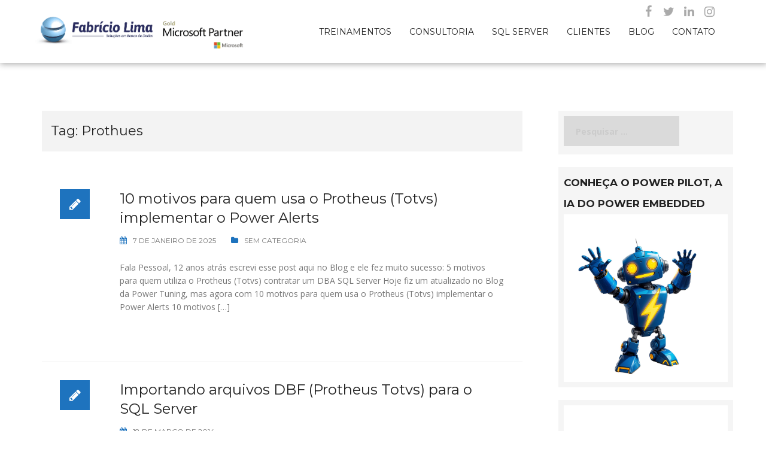

--- FILE ---
content_type: text/html; charset=UTF-8
request_url: https://www.fabriciolima.net/blog/tag/prothues/
body_size: 14646
content:
<!DOCTYPE html>
<html lang="pt-BR">
<head>
<meta charset="UTF-8">
<meta name="viewport" content="width=device-width, initial-scale=1">
<link rel="profile" href="https://gmpg.org/xfn/11">
<link rel="pingback" href="https://www.fabriciolima.net/xmlrpc.php">

<title>Prothues &#8211; Fabricio Lima | Consultoria e Treinamento SQL Server</title>
<meta name='robots' content='max-image-preview:large' />
<link rel='dns-prefetch' href='//jetpack.wordpress.com' />
<link rel='dns-prefetch' href='//s0.wp.com' />
<link rel='dns-prefetch' href='//public-api.wordpress.com' />
<link rel='dns-prefetch' href='//0.gravatar.com' />
<link rel='dns-prefetch' href='//1.gravatar.com' />
<link rel='dns-prefetch' href='//2.gravatar.com' />
<link rel='dns-prefetch' href='//widgets.wp.com' />
<link rel="alternate" type="application/rss+xml" title="Feed para Fabricio Lima | Consultoria e Treinamento SQL Server &raquo;" href="https://www.fabriciolima.net/feed/" />
<link rel="alternate" type="application/rss+xml" title="Feed de comentários para Fabricio Lima | Consultoria e Treinamento SQL Server &raquo;" href="https://www.fabriciolima.net/comments/feed/" />
<script type="text/javascript" id="wpp-js" src="https://www.fabriciolima.net/wp-content/plugins/wordpress-popular-posts/assets/js/wpp.min.js?ver=7.3.6" data-sampling="0" data-sampling-rate="100" data-api-url="https://www.fabriciolima.net/wp-json/wordpress-popular-posts" data-post-id="0" data-token="acc1925181" data-lang="0" data-debug="0"></script>
<link rel="alternate" type="application/rss+xml" title="Feed de tag para Fabricio Lima | Consultoria e Treinamento SQL Server &raquo; Prothues" href="https://www.fabriciolima.net/blog/tag/prothues/feed/" />
		<!-- This site uses the Google Analytics by ExactMetrics plugin v8.11.1 - Using Analytics tracking - https://www.exactmetrics.com/ -->
		<!-- Note: ExactMetrics is not currently configured on this site. The site owner needs to authenticate with Google Analytics in the ExactMetrics settings panel. -->
					<!-- No tracking code set -->
				<!-- / Google Analytics by ExactMetrics -->
		<link rel='stylesheet' id='urvanov_syntax_highlighter-css' href='https://www.fabriciolima.net/wp-content/plugins/urvanov-syntax-highlighter/css/min/urvanov_syntax_highlighter.min.css?ver=2.8.36' type='text/css' media='all' />
<link rel='stylesheet' id='rocked-bootstrap-css' href='https://www.fabriciolima.net/wp-content/themes/rocked/css/bootstrap/bootstrap.min.css?ver=1' type='text/css' media='all' />
<link rel='stylesheet' id='wp-block-library-css' href='https://www.fabriciolima.net/wp-includes/css/dist/block-library/style.min.css?ver=6.5.7' type='text/css' media='all' />
<link rel='stylesheet' id='mediaelement-css' href='https://www.fabriciolima.net/wp-includes/js/mediaelement/mediaelementplayer-legacy.min.css?ver=4.2.17' type='text/css' media='all' />
<link rel='stylesheet' id='wp-mediaelement-css' href='https://www.fabriciolima.net/wp-includes/js/mediaelement/wp-mediaelement.min.css?ver=6.5.7' type='text/css' media='all' />
<style id='jetpack-sharing-buttons-style-inline-css' type='text/css'>
.jetpack-sharing-buttons__services-list{display:flex;flex-direction:row;flex-wrap:wrap;gap:0;list-style-type:none;margin:5px;padding:0}.jetpack-sharing-buttons__services-list.has-small-icon-size{font-size:12px}.jetpack-sharing-buttons__services-list.has-normal-icon-size{font-size:16px}.jetpack-sharing-buttons__services-list.has-large-icon-size{font-size:24px}.jetpack-sharing-buttons__services-list.has-huge-icon-size{font-size:36px}@media print{.jetpack-sharing-buttons__services-list{display:none!important}}.editor-styles-wrapper .wp-block-jetpack-sharing-buttons{gap:0;padding-inline-start:0}ul.jetpack-sharing-buttons__services-list.has-background{padding:1.25em 2.375em}
</style>
<style id='classic-theme-styles-inline-css' type='text/css'>
/*! This file is auto-generated */
.wp-block-button__link{color:#fff;background-color:#32373c;border-radius:9999px;box-shadow:none;text-decoration:none;padding:calc(.667em + 2px) calc(1.333em + 2px);font-size:1.125em}.wp-block-file__button{background:#32373c;color:#fff;text-decoration:none}
</style>
<style id='global-styles-inline-css' type='text/css'>
body{--wp--preset--color--black: #000000;--wp--preset--color--cyan-bluish-gray: #abb8c3;--wp--preset--color--white: #ffffff;--wp--preset--color--pale-pink: #f78da7;--wp--preset--color--vivid-red: #cf2e2e;--wp--preset--color--luminous-vivid-orange: #ff6900;--wp--preset--color--luminous-vivid-amber: #fcb900;--wp--preset--color--light-green-cyan: #7bdcb5;--wp--preset--color--vivid-green-cyan: #00d084;--wp--preset--color--pale-cyan-blue: #8ed1fc;--wp--preset--color--vivid-cyan-blue: #0693e3;--wp--preset--color--vivid-purple: #9b51e0;--wp--preset--gradient--vivid-cyan-blue-to-vivid-purple: linear-gradient(135deg,rgba(6,147,227,1) 0%,rgb(155,81,224) 100%);--wp--preset--gradient--light-green-cyan-to-vivid-green-cyan: linear-gradient(135deg,rgb(122,220,180) 0%,rgb(0,208,130) 100%);--wp--preset--gradient--luminous-vivid-amber-to-luminous-vivid-orange: linear-gradient(135deg,rgba(252,185,0,1) 0%,rgba(255,105,0,1) 100%);--wp--preset--gradient--luminous-vivid-orange-to-vivid-red: linear-gradient(135deg,rgba(255,105,0,1) 0%,rgb(207,46,46) 100%);--wp--preset--gradient--very-light-gray-to-cyan-bluish-gray: linear-gradient(135deg,rgb(238,238,238) 0%,rgb(169,184,195) 100%);--wp--preset--gradient--cool-to-warm-spectrum: linear-gradient(135deg,rgb(74,234,220) 0%,rgb(151,120,209) 20%,rgb(207,42,186) 40%,rgb(238,44,130) 60%,rgb(251,105,98) 80%,rgb(254,248,76) 100%);--wp--preset--gradient--blush-light-purple: linear-gradient(135deg,rgb(255,206,236) 0%,rgb(152,150,240) 100%);--wp--preset--gradient--blush-bordeaux: linear-gradient(135deg,rgb(254,205,165) 0%,rgb(254,45,45) 50%,rgb(107,0,62) 100%);--wp--preset--gradient--luminous-dusk: linear-gradient(135deg,rgb(255,203,112) 0%,rgb(199,81,192) 50%,rgb(65,88,208) 100%);--wp--preset--gradient--pale-ocean: linear-gradient(135deg,rgb(255,245,203) 0%,rgb(182,227,212) 50%,rgb(51,167,181) 100%);--wp--preset--gradient--electric-grass: linear-gradient(135deg,rgb(202,248,128) 0%,rgb(113,206,126) 100%);--wp--preset--gradient--midnight: linear-gradient(135deg,rgb(2,3,129) 0%,rgb(40,116,252) 100%);--wp--preset--font-size--small: 13px;--wp--preset--font-size--medium: 20px;--wp--preset--font-size--large: 36px;--wp--preset--font-size--x-large: 42px;--wp--preset--spacing--20: 0.44rem;--wp--preset--spacing--30: 0.67rem;--wp--preset--spacing--40: 1rem;--wp--preset--spacing--50: 1.5rem;--wp--preset--spacing--60: 2.25rem;--wp--preset--spacing--70: 3.38rem;--wp--preset--spacing--80: 5.06rem;--wp--preset--shadow--natural: 6px 6px 9px rgba(0, 0, 0, 0.2);--wp--preset--shadow--deep: 12px 12px 50px rgba(0, 0, 0, 0.4);--wp--preset--shadow--sharp: 6px 6px 0px rgba(0, 0, 0, 0.2);--wp--preset--shadow--outlined: 6px 6px 0px -3px rgba(255, 255, 255, 1), 6px 6px rgba(0, 0, 0, 1);--wp--preset--shadow--crisp: 6px 6px 0px rgba(0, 0, 0, 1);}:where(.is-layout-flex){gap: 0.5em;}:where(.is-layout-grid){gap: 0.5em;}body .is-layout-flex{display: flex;}body .is-layout-flex{flex-wrap: wrap;align-items: center;}body .is-layout-flex > *{margin: 0;}body .is-layout-grid{display: grid;}body .is-layout-grid > *{margin: 0;}:where(.wp-block-columns.is-layout-flex){gap: 2em;}:where(.wp-block-columns.is-layout-grid){gap: 2em;}:where(.wp-block-post-template.is-layout-flex){gap: 1.25em;}:where(.wp-block-post-template.is-layout-grid){gap: 1.25em;}.has-black-color{color: var(--wp--preset--color--black) !important;}.has-cyan-bluish-gray-color{color: var(--wp--preset--color--cyan-bluish-gray) !important;}.has-white-color{color: var(--wp--preset--color--white) !important;}.has-pale-pink-color{color: var(--wp--preset--color--pale-pink) !important;}.has-vivid-red-color{color: var(--wp--preset--color--vivid-red) !important;}.has-luminous-vivid-orange-color{color: var(--wp--preset--color--luminous-vivid-orange) !important;}.has-luminous-vivid-amber-color{color: var(--wp--preset--color--luminous-vivid-amber) !important;}.has-light-green-cyan-color{color: var(--wp--preset--color--light-green-cyan) !important;}.has-vivid-green-cyan-color{color: var(--wp--preset--color--vivid-green-cyan) !important;}.has-pale-cyan-blue-color{color: var(--wp--preset--color--pale-cyan-blue) !important;}.has-vivid-cyan-blue-color{color: var(--wp--preset--color--vivid-cyan-blue) !important;}.has-vivid-purple-color{color: var(--wp--preset--color--vivid-purple) !important;}.has-black-background-color{background-color: var(--wp--preset--color--black) !important;}.has-cyan-bluish-gray-background-color{background-color: var(--wp--preset--color--cyan-bluish-gray) !important;}.has-white-background-color{background-color: var(--wp--preset--color--white) !important;}.has-pale-pink-background-color{background-color: var(--wp--preset--color--pale-pink) !important;}.has-vivid-red-background-color{background-color: var(--wp--preset--color--vivid-red) !important;}.has-luminous-vivid-orange-background-color{background-color: var(--wp--preset--color--luminous-vivid-orange) !important;}.has-luminous-vivid-amber-background-color{background-color: var(--wp--preset--color--luminous-vivid-amber) !important;}.has-light-green-cyan-background-color{background-color: var(--wp--preset--color--light-green-cyan) !important;}.has-vivid-green-cyan-background-color{background-color: var(--wp--preset--color--vivid-green-cyan) !important;}.has-pale-cyan-blue-background-color{background-color: var(--wp--preset--color--pale-cyan-blue) !important;}.has-vivid-cyan-blue-background-color{background-color: var(--wp--preset--color--vivid-cyan-blue) !important;}.has-vivid-purple-background-color{background-color: var(--wp--preset--color--vivid-purple) !important;}.has-black-border-color{border-color: var(--wp--preset--color--black) !important;}.has-cyan-bluish-gray-border-color{border-color: var(--wp--preset--color--cyan-bluish-gray) !important;}.has-white-border-color{border-color: var(--wp--preset--color--white) !important;}.has-pale-pink-border-color{border-color: var(--wp--preset--color--pale-pink) !important;}.has-vivid-red-border-color{border-color: var(--wp--preset--color--vivid-red) !important;}.has-luminous-vivid-orange-border-color{border-color: var(--wp--preset--color--luminous-vivid-orange) !important;}.has-luminous-vivid-amber-border-color{border-color: var(--wp--preset--color--luminous-vivid-amber) !important;}.has-light-green-cyan-border-color{border-color: var(--wp--preset--color--light-green-cyan) !important;}.has-vivid-green-cyan-border-color{border-color: var(--wp--preset--color--vivid-green-cyan) !important;}.has-pale-cyan-blue-border-color{border-color: var(--wp--preset--color--pale-cyan-blue) !important;}.has-vivid-cyan-blue-border-color{border-color: var(--wp--preset--color--vivid-cyan-blue) !important;}.has-vivid-purple-border-color{border-color: var(--wp--preset--color--vivid-purple) !important;}.has-vivid-cyan-blue-to-vivid-purple-gradient-background{background: var(--wp--preset--gradient--vivid-cyan-blue-to-vivid-purple) !important;}.has-light-green-cyan-to-vivid-green-cyan-gradient-background{background: var(--wp--preset--gradient--light-green-cyan-to-vivid-green-cyan) !important;}.has-luminous-vivid-amber-to-luminous-vivid-orange-gradient-background{background: var(--wp--preset--gradient--luminous-vivid-amber-to-luminous-vivid-orange) !important;}.has-luminous-vivid-orange-to-vivid-red-gradient-background{background: var(--wp--preset--gradient--luminous-vivid-orange-to-vivid-red) !important;}.has-very-light-gray-to-cyan-bluish-gray-gradient-background{background: var(--wp--preset--gradient--very-light-gray-to-cyan-bluish-gray) !important;}.has-cool-to-warm-spectrum-gradient-background{background: var(--wp--preset--gradient--cool-to-warm-spectrum) !important;}.has-blush-light-purple-gradient-background{background: var(--wp--preset--gradient--blush-light-purple) !important;}.has-blush-bordeaux-gradient-background{background: var(--wp--preset--gradient--blush-bordeaux) !important;}.has-luminous-dusk-gradient-background{background: var(--wp--preset--gradient--luminous-dusk) !important;}.has-pale-ocean-gradient-background{background: var(--wp--preset--gradient--pale-ocean) !important;}.has-electric-grass-gradient-background{background: var(--wp--preset--gradient--electric-grass) !important;}.has-midnight-gradient-background{background: var(--wp--preset--gradient--midnight) !important;}.has-small-font-size{font-size: var(--wp--preset--font-size--small) !important;}.has-medium-font-size{font-size: var(--wp--preset--font-size--medium) !important;}.has-large-font-size{font-size: var(--wp--preset--font-size--large) !important;}.has-x-large-font-size{font-size: var(--wp--preset--font-size--x-large) !important;}
.wp-block-navigation a:where(:not(.wp-element-button)){color: inherit;}
:where(.wp-block-post-template.is-layout-flex){gap: 1.25em;}:where(.wp-block-post-template.is-layout-grid){gap: 1.25em;}
:where(.wp-block-columns.is-layout-flex){gap: 2em;}:where(.wp-block-columns.is-layout-grid){gap: 2em;}
.wp-block-pullquote{font-size: 1.5em;line-height: 1.6;}
</style>
<link rel='stylesheet' id='collapscore-css-css' href='https://www.fabriciolima.net/wp-content/plugins/jquery-collapse-o-matic/css/core_style.css?ver=1.0' type='text/css' media='all' />
<link rel='stylesheet' id='collapseomatic-css-css' href='https://www.fabriciolima.net/wp-content/plugins/jquery-collapse-o-matic/css/light_style.css?ver=1.6' type='text/css' media='all' />
<link rel='stylesheet' id='sshw-style-css' href='https://www.fabriciolima.net/wp-content/plugins/slideshare-widget-multislides/sshw_styles.css?ver=6.5.7' type='text/css' media='all' />
<link rel='stylesheet' id='iw-defaults-css' href='https://www.fabriciolima.net/wp-content/plugins/widgets-for-siteorigin/inc/../css/defaults.css?ver=1.4.7' type='text/css' media='all' />
<link rel='stylesheet' id='wordpress-popular-posts-css-css' href='https://www.fabriciolima.net/wp-content/plugins/wordpress-popular-posts/assets/css/wpp.css?ver=7.3.6' type='text/css' media='all' />
<link rel='stylesheet' id='rocked-style-css' href='https://www.fabriciolima.net/wp-content/themes/rocked/style.css?ver=6.5.7' type='text/css' media='all' />
<style id='rocked-style-inline-css' type='text/css'>
@media only screen and (min-width: 992px) {.header-image { height:600px; }}
.roll-testimonials:before,.roll-testimonials .name,.roll-news .entry .title a:hover,.roll-news .entry .meta span a:hover,.roll-progress .perc,.roll-iconbox.style2 .icon,.roll-iconbox.border .icon,.widget.widget-info li:before,.widget-area .widget li a:hover,.post .post-meta a:hover,#mainnav ul li a.active,#mainnav ul li a:hover,a, .social-area a, .post .entry-footer .fa, .post .post-meta .fa, .preloader .preloader-inner { color:#1e73be;}
.header-text::before,.roll-team .overlay .socials li a,.rocked-toggle .toggle-title.active,.rocked-toggle .toggle-title.active,.roll-progress .animate,.roll-iconbox.border:hover .icon,.roll-iconbox .icon,.roll-button,.owl-theme .owl-controls .owl-page.active span,.work-faetures .box .icon,.widget.widget-tags .tags a:hover,.page-pagination ul li.active,.page-pagination ul li:hover a,.post .post-format,#mainnav ul ul li:hover > a,#mainnav ul li ul:after,button,input[type="button"],input[type="reset"],input[type="submit"],.social-area a:hover { background-color:#1e73be;}
.roll-iconbox.border .icon,.owl-theme .owl-controls .owl-page.active span,.widget.widget-tags .tags a:hover,.social-area a { border-color:#1e73be;}
#mainnav ul li ul:before { border-color:transparent transparent #1e73be transparent;}
.header { background-color:#ffffff;}
.site-title a, .site-title a:hover { color:#222}
.site-description { color:#222}
#mainnav ul li a { color:#222}
#mainnav ul ul li a { color:#222}
.header-text, .header-title { color:#ffffff}
body { color:#777}
.footer-widgets.footer { background-color:#2d2d2d}
.row-overlay { background-color:#1c1c1c}
.header-image::after { background-color:#000}
.site-title { font-size:38px; }
.site-description { font-size:14px; }

</style>
<link rel='stylesheet' id='rocked-body-fonts-css' href='//fonts.googleapis.com/css?family=Open+Sans%3A300%2C300italic%2C400%2C400italic%2C600%2C600italic%2C700&#038;ver=6.5.7' type='text/css' media='all' />
<link rel='stylesheet' id='rocked-headings-fonts-css' href='//fonts.googleapis.com/css?family=Montserrat%3A400%2C700&#038;ver=6.5.7' type='text/css' media='all' />
<link rel='stylesheet' id='rocked-fontawesome-css' href='https://www.fabriciolima.net/wp-content/themes/rocked/fonts/font-awesome.min.css?ver=6.5.7' type='text/css' media='all' />
<link rel='stylesheet' id='jetpack_likes-css' href='https://www.fabriciolima.net/wp-content/plugins/jetpack/modules/likes/style.css?ver=14.0' type='text/css' media='all' />
<link rel='stylesheet' id='wpel-style-css' href='https://www.fabriciolima.net/wp-content/plugins/wp-external-links/public/css/wpel.css?ver=2.63' type='text/css' media='all' />
<link rel='stylesheet' id='ed-owl.carousel-css' href='https://www.fabriciolima.net/wp-content/plugins/unlimited-logo-carousel/assets/owl.carousel.css?ver=6.5.7' type='text/css' media='all' />
<link rel='stylesheet' id='ed-font-awesome-css' href='https://cdnjs.cloudflare.com/ajax/libs/font-awesome/4.7.0/css/font-awesome.css?ver=6.5.7' type='text/css' media='all' />
<script type="text/javascript" src="https://www.fabriciolima.net/wp-includes/js/jquery/jquery.min.js?ver=3.7.1" id="jquery-core-js"></script>
<script type="text/javascript" src="https://www.fabriciolima.net/wp-includes/js/jquery/jquery-migrate.min.js?ver=3.4.1" id="jquery-migrate-js"></script>
<script type="text/javascript" id="urvanov_syntax_highlighter_js-js-extra">
/* <![CDATA[ */
var UrvanovSyntaxHighlighterSyntaxSettings = {"version":"2.8.36","is_admin":"0","ajaxurl":"https:\/\/www.fabriciolima.net\/wp-admin\/admin-ajax.php","prefix":"urvanov-syntax-highlighter-","setting":"urvanov-syntax-highlighter-setting","selected":"urvanov-syntax-highlighter-setting-selected","changed":"urvanov-syntax-highlighter-setting-changed","special":"urvanov-syntax-highlighter-setting-special","orig_value":"data-orig-value","debug":""};
var UrvanovSyntaxHighlighterSyntaxStrings = {"copy":"Copied to the clipboard","minimize":"Click To Expand Code"};
/* ]]> */
</script>
<script type="text/javascript" src="https://www.fabriciolima.net/wp-content/plugins/urvanov-syntax-highlighter/js/min/urvanov_syntax_highlighter.min.js?ver=2.8.36" id="urvanov_syntax_highlighter_js-js"></script>
<script type="text/javascript" src="https://www.fabriciolima.net/wp-includes/js/tinymce/tinymce.min.js?ver=49110-20201110" id="wp-tinymce-root-js"></script>
<script type="text/javascript" src="https://www.fabriciolima.net/wp-includes/js/tinymce/plugins/compat3x/plugin.min.js?ver=49110-20201110" id="wp-tinymce-js"></script>
<link rel="https://api.w.org/" href="https://www.fabriciolima.net/wp-json/" /><link rel="alternate" type="application/json" href="https://www.fabriciolima.net/wp-json/wp/v2/tags/1014" /><link rel="EditURI" type="application/rsd+xml" title="RSD" href="https://www.fabriciolima.net/xmlrpc.php?rsd" />
<meta name="generator" content="WordPress 6.5.7" />
<!-- browser-theme-color for WordPress -->
<meta name="theme-color" content="#1e73be">
<meta name="msapplication-navbutton-color" content="#1e73be">
<meta name="apple-mobile-web-app-capable" content="yes">
<meta name="apple-mobile-web-app-status-bar-style" content="black-translucent">

<link rel='stylesheet' id='8488-css' href='//www.fabriciolima.net/wp-content/uploads/custom-css-js/8488.css?v=7984' type="text/css" media='all' />
	<style>img#wpstats{display:none}</style>
		            <style id="wpp-loading-animation-styles">@-webkit-keyframes bgslide{from{background-position-x:0}to{background-position-x:-200%}}@keyframes bgslide{from{background-position-x:0}to{background-position-x:-200%}}.wpp-widget-block-placeholder,.wpp-shortcode-placeholder{margin:0 auto;width:60px;height:3px;background:#dd3737;background:linear-gradient(90deg,#dd3737 0%,#571313 10%,#dd3737 100%);background-size:200% auto;border-radius:3px;-webkit-animation:bgslide 1s infinite linear;animation:bgslide 1s infinite linear}</style>
            <!--[if lt IE 9]>
<script src="https://www.fabriciolima.net/wp-content/themes/rocked/js/html5shiv.js"></script>
<![endif]-->
	<style type="text/css">
		.header-image {
			background-image: url();
			display: block;
		}
	</style>
	
<!-- Jetpack Open Graph Tags -->
<meta property="og:type" content="website" />
<meta property="og:title" content="Prothues &#8211; Fabricio Lima | Consultoria e Treinamento SQL Server" />
<meta property="og:url" content="https://www.fabriciolima.net/blog/tag/prothues/" />
<meta property="og:site_name" content="Fabricio Lima | Consultoria e Treinamento SQL Server" />
<meta property="og:image" content="https://s0.wp.com/i/blank.jpg" />
<meta property="og:image:alt" content="" />
<meta property="og:locale" content="pt_BR" />

<!-- End Jetpack Open Graph Tags -->
<link rel="icon" href="https://www.fabriciolima.net/wp-content/uploads/2016/04/favicon.png" sizes="32x32" />
<link rel="icon" href="https://www.fabriciolima.net/wp-content/uploads/2016/04/favicon.png" sizes="192x192" />
<link rel="apple-touch-icon" href="https://www.fabriciolima.net/wp-content/uploads/2016/04/favicon.png" />
<meta name="msapplication-TileImage" content="https://www.fabriciolima.net/wp-content/uploads/2016/04/favicon.png" />
<script data-dont-merge="">(function(){function iv(a){if(a.nodeName=='SOURCE'){a = a.nextSibling;}if(typeof a !== 'object' || a === null || typeof a.getBoundingClientRect!=='function'){return false}var b=a.getBoundingClientRect();return((a.innerHeight||a.clientHeight)>0&&b.bottom+50>=0&&b.right+50>=0&&b.top-50<=(window.innerHeight||document.documentElement.clientHeight)&&b.left-50<=(window.innerWidth||document.documentElement.clientWidth))}function ll(){var a=document.querySelectorAll('[data-swift-image-lazyload]');for(var i in a){if(iv(a[i])){a[i].onload=function(){window.dispatchEvent(new Event('resize'));};try{if(a[i].nodeName == 'IMG'){a[i].setAttribute('src',(typeof a[i].dataset.src != 'undefined' ? a[i].dataset.src : a[i].src))};a[i].setAttribute('srcset',a[i].dataset.srcset);a[i].setAttribute('sizes',a[i].dataset.sizes);a[i].setAttribute('style',a[i].dataset.style);a[i].removeAttribute('data-swift-image-lazyload')}catch(e){}}}requestAnimationFrame(ll)}requestAnimationFrame(ll)})();</script></head>

<body class="archive tag tag-prothues tag-1014 header-fixed menu-inline">
<div class="preloader">
    <div class="preloader-inner">
    	    	Loading&hellip;    </div>
</div>

<div id="page" class="hfeed site">
	<a class="skip-link screen-reader-text" href="#content">Skip to content</a>

	<header id="header" class="header">
		<div class="header-wrap">
			<div class="container">
				<div class="row">
					<div class="site-branding col-md-3 col-sm-3 col-xs-3">
						<a href="https://www.fabriciolima.net/" title="Fabricio Lima | Consultoria e Treinamento SQL Server" data-wpel-link="internal"><img class="site-logo" src="https://www.fabriciolima.net/wp-content/uploads/2019/06/MicrosoftTeams-image.png" alt="Fabricio Lima | Consultoria e Treinamento SQL Server" /></a>					</div><!-- /.col-md-2 -->
					<div class="menu-wrapper col-md-9 col-sm-9 col-xs-9">
						<div class="btn-menu"><i class="fa fa-bars"></i></div>
						<nav id="mainnav" class="mainnav">
							<div class="menu-site-container"><ul id="primary-menu" class="menu"><li id="menu-item-4263" class="menu-item menu-item-type-post_type menu-item-object-page menu-item-has-children menu-item-4263"><a href="https://www.fabriciolima.net/cursos-online/" data-wpel-link="internal">Treinamentos</a>
<ul class="sub-menu">
	<li id="menu-item-8997" class="menu-item menu-item-type-post_type menu-item-object-page menu-item-8997"><a href="https://www.fabriciolima.net/cursos-online/tuning-para-dbas-e-devs-com-casos-reais-da-sua-empresa/" data-wpel-link="internal">Tuning para DBAs e Devs com casos reais da sua Empresa</a></li>
	<li id="menu-item-4265" class="menu-item menu-item-type-post_type menu-item-object-page menu-item-4265"><a href="https://www.fabriciolima.net/cursos-online/treinamento-tarefas-do-dia-a-dia-de-um-dba-online/" data-wpel-link="internal">Tarefas do Dia a Dia de um DBA – ONLINE</a></li>
</ul>
</li>
<li id="menu-item-4278" class="menu-item menu-item-type-post_type menu-item-object-page menu-item-has-children menu-item-4278"><a href="https://www.fabriciolima.net/consultoria-remota/" data-wpel-link="internal">Consultoria</a>
<ul class="sub-menu">
	<li id="menu-item-9481" class="menu-item menu-item-type-post_type menu-item-object-page menu-item-9481"><a href="https://www.fabriciolima.net/consultoria-remota/check-up-gratuito-do-seu-sql-server/" data-wpel-link="internal">Check-UP Gratuito do seu SQL Server</a></li>
	<li id="menu-item-5237" class="menu-item menu-item-type-post_type menu-item-object-page menu-item-5237"><a href="https://www.fabriciolima.net/consultoria-remota/dba-remoto/" data-wpel-link="internal">DBA Remoto</a></li>
	<li id="menu-item-4279" class="menu-item menu-item-type-post_type menu-item-object-page menu-item-4279"><a href="https://www.fabriciolima.net/consultoria-remota/melhorias-de-performance/" data-wpel-link="internal">Melhorias de Performance</a></li>
	<li id="menu-item-4280" class="menu-item menu-item-type-post_type menu-item-object-page menu-item-4280"><a href="https://www.fabriciolima.net/consultoria-remota/melhores-praticas-administracao/" data-wpel-link="internal">Melhores Práticas Administração</a></li>
	<li id="menu-item-4281" class="menu-item menu-item-type-post_type menu-item-object-page menu-item-4281"><a href="https://www.fabriciolima.net/consultoria-remota/criacao-de-alertas/" data-wpel-link="internal">Criação de Alertas</a></li>
	<li id="menu-item-4282" class="menu-item menu-item-type-post_type menu-item-object-page menu-item-4282"><a href="https://www.fabriciolima.net/consultoria-remota/checklist-do-banco-de-dados/" data-wpel-link="internal">CheckList do Banco de Dados</a></li>
	<li id="menu-item-9480" class="menu-item menu-item-type-post_type menu-item-object-page menu-item-9480"><a href="https://www.fabriciolima.net/consultoria-remota/servicos-de-bi/" data-wpel-link="internal">Serviços de BI</a></li>
</ul>
</li>
<li id="menu-item-4284" class="menu-item menu-item-type-post_type menu-item-object-page menu-item-has-children menu-item-4284"><a href="https://www.fabriciolima.net/sql-server/" data-wpel-link="internal">SQL Server</a>
<ul class="sub-menu">
	<li id="menu-item-4285" class="menu-item menu-item-type-post_type menu-item-object-page menu-item-4285"><a href="https://www.fabriciolima.net/sql-server/scripts/" data-wpel-link="internal">Scripts</a></li>
	<li id="menu-item-4286" class="menu-item menu-item-type-post_type menu-item-object-page menu-item-4286"><a href="https://www.fabriciolima.net/sql-server/downloads/" data-wpel-link="internal">Downloads</a></li>
	<li id="menu-item-4499" class="menu-item menu-item-type-post_type menu-item-object-page menu-item-4499"><a href="https://www.fabriciolima.net/sql-server/materiais-para-estudo/" data-wpel-link="internal">Materiais para Estudo</a></li>
	<li id="menu-item-6224" class="menu-item menu-item-type-post_type menu-item-object-page menu-item-6224"><a href="https://www.fabriciolima.net/sql-server/materiais-certificacao/" data-wpel-link="internal">Materiais para Certificação</a></li>
	<li id="menu-item-7486" class="menu-item menu-item-type-post_type menu-item-object-post menu-item-7486"><a href="https://www.fabriciolima.net/blog/2010/12/03/free-ebooks-sobre-sql-server-para-download/" data-wpel-link="internal">Free E-Books sobre SQL Server para Download</a></li>
</ul>
</li>
<li id="menu-item-4277" class="menu-item menu-item-type-post_type menu-item-object-page menu-item-4277"><a href="https://www.fabriciolima.net/clientes/" data-wpel-link="internal">Clientes</a></li>
<li id="menu-item-4283" class="menu-item menu-item-type-post_type menu-item-object-page current_page_parent menu-item-has-children menu-item-4283"><a href="https://www.fabriciolima.net/blog/" data-wpel-link="internal">Blog</a>
<ul class="sub-menu">
	<li id="menu-item-4497" class="menu-item menu-item-type-post_type menu-item-object-page menu-item-4497"><a href="https://www.fabriciolima.net/blog/arquivo/" data-wpel-link="internal">Arquivo (Todos os Posts)</a></li>
	<li id="menu-item-4496" class="menu-item menu-item-type-post_type menu-item-object-page menu-item-4496"><a href="https://www.fabriciolima.net/blog/blog-stats/" data-wpel-link="internal">Quantidade de Acessos</a></li>
	<li id="menu-item-4498" class="menu-item menu-item-type-post_type menu-item-object-page menu-item-4498"><a href="https://www.fabriciolima.net/blog/sobre-2/" data-wpel-link="internal">Sobre o Autor</a></li>
	<li id="menu-item-4529" class="menu-item menu-item-type-post_type menu-item-object-page current_page_parent menu-item-4529"><a href="https://www.fabriciolima.net/blog/" data-wpel-link="internal">Visitar o Blog</a></li>
</ul>
</li>
<li id="menu-item-4276" class="menu-item menu-item-type-post_type menu-item-object-page menu-item-4276"><a href="https://www.fabriciolima.net/entre-em-contato/" data-wpel-link="internal">Contato</a></li>
</ul></div>						</nav><!-- #site-navigation -->
					</div><!-- /.col-md-10 -->
				</div><!-- /.row -->
			</div><!-- /container -->
		</div>
	</header>
	
	
	<div class="main-content">
		<div class="container">
			<div class="row">
	<div id="primary" class="content-area col-md-9 classic">
		<main id="main" class="content-wrap" role="main">

		
			<header class="page-header">
				<h1 class="page-title">Tag: <span>Prothues</span></h1>			</header><!-- .page-header -->

						<div class="posts-layout">
			
				
<article id="post-20361" class="post-20361 post type-post status-publish format-standard hentry category-sem-categoria tag-banco-de-dados tag-banco-protheus tag-banco-totvs tag-compactacao-de-dados tag-compression tag-consultor-crm tag-consultor-datasul tag-consultor-microsiga tag-consultor-protheus tag-consultor-rm tag-consultor-totvs tag-consultoria-microsiga tag-consultoria-protheus tag-consultoria-rm tag-consultoria-sql-server tag-consultoria-totvs tag-crm tag-datasul tag-datasul-erp tag-datasul-totvs tag-dba tag-dba-protheus tag-dba-totvs tag-dica-banco-de-dados-protheus tag-dicas-banco-de-dados-protheus tag-erp tag-erp-com-sql-server tag-erp-microsiga tag-erp-protheus tag-indice tag-lentidao-banco-de-dados tag-lentidao-protheus tag-microsiga tag-microsiga-protheus tag-microsiga-sql-server tag-performance-protheus tag-protheus tag-protheus-10 tag-protheus-11 tag-protheus-microsiga tag-protheus-microsoft-sql-server tag-protheus-sql-server tag-protheus-totvs tag-prothues tag-rm-sistemas tag-rm-sql-server tag-siga tag-sistema-crm tag-sistema-microsiga tag-sistema-protheus tag-sistema-rm tag-sistema-rm-totvs tag-sistema-wms tag-sistemas-de-gestao tag-sistemas-erp tag-sql-server tag-suporte-totvs tag-top-connect tag-totvs tag-totvs-datasul tag-totvs-microsiga tag-totvs-protheus">

	<div class="post-format">
		<i class="fa fa-pencil"></i>	</div><!-- /.post-format -->

	<div class="post-content">
		
		<header class="entry-header">
			<h2 class="entry-title"><a href="https://www.fabriciolima.net/blog/2025/01/07/10-motivos-para-quem-usa-o-protheus-totvs-implementar-o-power-alerts/" rel="bookmark" data-wpel-link="internal">10 motivos para quem usa o Protheus (Totvs) implementar o Power Alerts</a></h2>
						<div class="post-meta">
				<span class="posted-on"><i class="fa fa-calendar"></i><a href="https://www.fabriciolima.net/blog/2025/01/07/10-motivos-para-quem-usa-o-protheus-totvs-implementar-o-power-alerts/" rel="bookmark" data-wpel-link="internal"><time class="entry-date published" datetime="2025-01-07T20:43:14-03:00">7 de janeiro de 2025</time><time class="updated" datetime="2025-01-07T20:43:35-03:00">7 de janeiro de 2025</time></a></span><span class="byline"><i class="fa fa-user"></i><span class="author vcard"><a class="url fn n" href="https://www.fabriciolima.net/blog/author/fabricio/" data-wpel-link="internal">Fabrício Lima</a></span></span><span class="cat-links"><i class="fa fa-folder"></i><a href="https://www.fabriciolima.net/blog/category/sem-categoria/" rel="category tag" data-wpel-link="internal">Sem categoria</a></span>			</div><!-- .entry-meta -->
					</header><!-- .entry-header -->

		<div class="entry-content">
							<p>Fala Pessoal, 12 anos atrás escrevi esse post aqui no Blog e ele fez muito sucesso: 5 motivos para quem utiliza o Protheus (Totvs) contratar um DBA SQL Server Hoje fiz um atualizado no Blog da Power Tuning, mas agora com 10 motivos para quem usa o Protheus (Totvs) implementar o Power Alerts 10 motivos [&hellip;]</p>
			
					</div><!-- .entry-content -->

	</div>
</article><!-- #post-## -->
			
				
<article id="post-2881" class="post-2881 post type-post status-publish format-standard hentry category-administracao-de-bd category-dba-remoto category-virtual-pass-br tag-banco-de-dados tag-banco-protheus tag-banco-totvs tag-compactacao-de-dados tag-compression tag-consultor-crm tag-consultor-datasul tag-consultor-microsiga tag-consultor-protheus tag-consultor-rm tag-consultor-totvs tag-consultoria-microsiga tag-consultoria-protheus tag-consultoria-rm tag-consultoria-sql-server tag-consultoria-totvs tag-crm tag-datasul tag-datasul-erp tag-datasul-totvs tag-dba tag-dba-protheus tag-dba-totvs tag-dbf-sql-server tag-dbf-to-sql-server tag-dica-banco-de-dados-protheus tag-dicas-banco-de-dados-protheus tag-erp tag-erp-com-sql-server tag-erp-microsiga tag-erp-protheus tag-import-dbf-files tag-importacao-arquivo-dbf tag-importar-arquivo-dbf tag-indice tag-lentidao-banco-de-dados tag-lentidao-protheus tag-microsiga tag-microsiga-protheus tag-microsiga-sql-server tag-performance-protheus tag-protheus tag-protheus-10 tag-protheus-11 tag-protheus-microsiga tag-protheus-microsoft-sql-server tag-protheus-sql-server tag-protheus-totvs tag-prothues tag-rm-sistemas tag-rm-sql-server tag-siga tag-sistema-crm tag-sistema-microsiga tag-sistema-protheus tag-sistema-rm tag-sistema-rm-totvs tag-sistema-wms tag-sistemas-de-gestao tag-sistemas-erp tag-sql-server tag-sql-server-dbf tag-suporte-totvs tag-top-connect tag-totvs tag-totvs-datasul tag-totvs-microsiga tag-totvs-protheus">

	<div class="post-format">
		<i class="fa fa-pencil"></i>	</div><!-- /.post-format -->

	<div class="post-content">
		
		<header class="entry-header">
			<h2 class="entry-title"><a href="https://www.fabriciolima.net/blog/2014/03/18/importando-arquivos-dbf-protheus-totvs-para-o-sql-server/" rel="bookmark" data-wpel-link="internal">Importando arquivos DBF (Protheus Totvs) para o SQL Server</a></h2>
						<div class="post-meta">
				<span class="posted-on"><i class="fa fa-calendar"></i><a href="https://www.fabriciolima.net/blog/2014/03/18/importando-arquivos-dbf-protheus-totvs-para-o-sql-server/" rel="bookmark" data-wpel-link="internal"><time class="entry-date published" datetime="2014-03-18T23:52:20-03:00">18 de março de 2014</time><time class="updated" datetime="2020-10-10T14:27:08-03:00">10 de outubro de 2020</time></a></span><span class="byline"><i class="fa fa-user"></i><span class="author vcard"><a class="url fn n" href="https://www.fabriciolima.net/blog/author/fabricio/" data-wpel-link="internal">Fabrício Lima</a></span></span><span class="cat-links"><i class="fa fa-folder"></i><a href="https://www.fabriciolima.net/blog/category/sql-server/administracao-de-bd/" rel="category tag" data-wpel-link="internal">Administração de Banco de Dados</a>, <a href="https://www.fabriciolima.net/blog/category/dba-remoto/" rel="category tag" data-wpel-link="internal">DBA Remoto</a>, <a href="https://www.fabriciolima.net/blog/category/sql-server/virtual-pass-br/" rel="category tag" data-wpel-link="internal">Virtual PASS BR</a></span>			</div><!-- .entry-meta -->
					</header><!-- .entry-header -->

		<div class="entry-content">
							<p>Olá Pessoal, Realizando um trabalho com minha Consultoria Remota, o cliente precisava  importar arquivos no formato DBF para o SQL Server. Nativamente, não é possível fazer essa importação.</p>
			
					</div><!-- .entry-content -->

	</div>
</article><!-- #post-## -->
			
				
<article id="post-2575" class="post-2575 post type-post status-publish format-standard hentry category-administracao-de-bd category-dba-remoto category-virtual-pass-br tag-banco-de-dados tag-banco-protheus tag-banco-totvs tag-carreira tag-compactacao-de-dados tag-compression tag-consultor-crm tag-consultor-datasul tag-consultor-microsiga tag-consultor-protheus tag-consultor-rm tag-consultor-totvs tag-consultoria-microsiga tag-consultoria-protheus tag-consultoria-rm tag-consultoria-sql-server tag-consultoria-totvs tag-crm tag-datasul tag-datasul-erp tag-datasul-totvs tag-dba tag-dba-protheus tag-dba-totvs tag-dica-banco-de-dados-protheus tag-dicas-banco-de-dados-protheus tag-erp tag-erp-com-sql-server tag-erp-microsiga tag-erp-protheus tag-indice tag-lentidao-banco-de-dados tag-lentidao-protheus tag-microsiga tag-microsiga-protheus tag-microsiga-sql-server tag-performance-protheus tag-protheus tag-protheus-10 tag-protheus-11 tag-protheus-microsiga tag-protheus-microsoft-sql-server tag-protheus-sql-server tag-protheus-totvs tag-prothues tag-rm-sistemas tag-rm-sql-server tag-siga tag-sistema-crm tag-sistema-microsiga tag-sistema-protheus tag-sistema-rm tag-sistema-rm-totvs tag-sistema-wms tag-sistemas-de-gestao tag-sistemas-erp tag-sql-server tag-suporte-totvs tag-top-connect tag-totvs tag-totvs-datasul tag-totvs-microsiga tag-totvs-protheus">

	<div class="post-format">
		<i class="fa fa-pencil"></i>	</div><!-- /.post-format -->

	<div class="post-content">
		
		<header class="entry-header">
			<h2 class="entry-title"><a href="https://www.fabriciolima.net/blog/2013/12/14/5-motivos-para-quem-utiliza-o-protheus-totvs-contratar-um-dba-sql-server/" rel="bookmark" data-wpel-link="internal">5 motivos para quem utiliza o Protheus (Totvs) contratar um DBA SQL Server</a></h2>
						<div class="post-meta">
				<span class="posted-on"><i class="fa fa-calendar"></i><a href="https://www.fabriciolima.net/blog/2013/12/14/5-motivos-para-quem-utiliza-o-protheus-totvs-contratar-um-dba-sql-server/" rel="bookmark" data-wpel-link="internal"><time class="entry-date published" datetime="2013-12-14T20:16:56-02:00">14 de dezembro de 2013</time><time class="updated" datetime="2025-01-07T20:44:36-03:00">7 de janeiro de 2025</time></a></span><span class="byline"><i class="fa fa-user"></i><span class="author vcard"><a class="url fn n" href="https://www.fabriciolima.net/blog/author/fabricio/" data-wpel-link="internal">Fabrício Lima</a></span></span><span class="cat-links"><i class="fa fa-folder"></i><a href="https://www.fabriciolima.net/blog/category/sql-server/administracao-de-bd/" rel="category tag" data-wpel-link="internal">Administração de Banco de Dados</a>, <a href="https://www.fabriciolima.net/blog/category/dba-remoto/" rel="category tag" data-wpel-link="internal">DBA Remoto</a>, <a href="https://www.fabriciolima.net/blog/category/sql-server/virtual-pass-br/" rel="category tag" data-wpel-link="internal">Virtual PASS BR</a></span>			</div><!-- .entry-meta -->
					</header><!-- .entry-header -->

		<div class="entry-content">
							<p>Olá Pessoal, Trabalho com administração de banco de dados SQL Server Protheus desde 2009 em um ambiente que considero de grande porte: Base de Dados de 300 GB completamente compactada à nível de página, caso contrário já estaria passando de 1 TB de dados. (update em 28/09/2015 &#8211; 500 GB e 1.5 TB) 3.000 usuários [&hellip;]</p>
			
					</div><!-- .entry-content -->

	</div>
</article><!-- #post-## -->
						</div>

			
		
		</main><!-- #main -->
	</div><!-- #primary -->


<div id="secondary" class="widget-area col-md-3" role="complementary">
	<aside id="search-2" class="widget widget_search"><form role="search" method="get" class="search-form" action="https://www.fabriciolima.net/">
				<label>
					<span class="screen-reader-text">Pesquisar por:</span>
					<input type="search" class="search-field" placeholder="Pesquisar &hellip;" value="" name="s" />
				</label>
				<input type="submit" class="search-submit" value="Pesquisar" />
			</form></aside><aside id="custom_html-7" class="widget_text widget widget_custom_html"><h3 class="widget-title">Conheça o Power Pilot, a IA do Power Embedded</h3><div class="textwidget custom-html-widget"><center>
<a href="https://www.youtube.com/watch?v=G4pc2Dn4tqU" target="_blank" rel="noopener nofollow external noreferrer" data-wpel-link="external" class="external-link"><img src="https://www.fabriciolima.net/wp-content/uploads/2024/07/WhatsApp-Image-2024-07-31-at-20.00.41.jpeg" style="width:280px;height:280px;" /></a></center></div></aside><aside id="block-2" class="widget widget_block widget_media_image">
<figure class="wp-block-image size-large is-resized"><a href="https://powertuning.com.br/poweralerts/" data-wpel-link="external" target="_blank" rel="nofollow external noopener noreferrer" class="external-link"><img decoding="async" width="1024" height="430" src="https://fabriciolima.net/wp-content/uploads/2023/03/WhatsApp-Image-2023-03-20-at-23.06.10-1024x430.jpeg" alt="" class="wp-image-18690" style="width:666px;height:279px" srcset="https://www.fabriciolima.net/wp-content/uploads/2023/03/WhatsApp-Image-2023-03-20-at-23.06.10-1024x430.jpeg 1024w, https://www.fabriciolima.net/wp-content/uploads/2023/03/WhatsApp-Image-2023-03-20-at-23.06.10-300x126.jpeg 300w, https://www.fabriciolima.net/wp-content/uploads/2023/03/WhatsApp-Image-2023-03-20-at-23.06.10-768x322.jpeg 768w, https://www.fabriciolima.net/wp-content/uploads/2023/03/WhatsApp-Image-2023-03-20-at-23.06.10-700x294.jpeg 700w, https://www.fabriciolima.net/wp-content/uploads/2023/03/WhatsApp-Image-2023-03-20-at-23.06.10-410x172.jpeg 410w, https://www.fabriciolima.net/wp-content/uploads/2023/03/WhatsApp-Image-2023-03-20-at-23.06.10-100x42.jpeg 100w, https://www.fabriciolima.net/wp-content/uploads/2023/03/WhatsApp-Image-2023-03-20-at-23.06.10-275x115.jpeg 275w, https://www.fabriciolima.net/wp-content/uploads/2023/03/WhatsApp-Image-2023-03-20-at-23.06.10-20x8.jpeg 20w, https://www.fabriciolima.net/wp-content/uploads/2023/03/WhatsApp-Image-2023-03-20-at-23.06.10.jpeg 1280w" sizes="(max-width: 1024px) 100vw, 1024px" /></a><figcaption class="wp-element-caption"><strong>Conheça o novo Sistema de Alertas da Power Tuning</strong></figcaption></figure>
</aside><aside id="block-3" class="widget widget_block widget_media_image">
<figure class="wp-block-image size-large"><a href="https://powerembedded.com.br/" data-wpel-link="external" target="_blank" rel="nofollow external noopener noreferrer" class="external-link"><img decoding="async" width="1024" height="285" src="http://fabriciolima.net/wp-content/uploads/2023/10/Ativo-1@4x-1024x285.png" alt="" class="wp-image-19051" srcset="https://www.fabriciolima.net/wp-content/uploads/2023/10/Ativo-1@4x-1024x285.png 1024w, https://www.fabriciolima.net/wp-content/uploads/2023/10/Ativo-1@4x-300x84.png 300w, https://www.fabriciolima.net/wp-content/uploads/2023/10/Ativo-1@4x-768x214.png 768w, https://www.fabriciolima.net/wp-content/uploads/2023/10/Ativo-1@4x-1536x428.png 1536w, https://www.fabriciolima.net/wp-content/uploads/2023/10/Ativo-1@4x-2048x571.png 2048w, https://www.fabriciolima.net/wp-content/uploads/2023/10/Ativo-1@4x-700x195.png 700w, https://www.fabriciolima.net/wp-content/uploads/2023/10/Ativo-1@4x-410x114.png 410w, https://www.fabriciolima.net/wp-content/uploads/2023/10/Ativo-1@4x-100x28.png 100w, https://www.fabriciolima.net/wp-content/uploads/2023/10/Ativo-1@4x-275x77.png 275w, https://www.fabriciolima.net/wp-content/uploads/2023/10/Ativo-1@4x-20x6.png 20w" sizes="(max-width: 1024px) 100vw, 1024px" /></a><figcaption class="wp-element-caption"><strong>Conheça o Power Embedded e economize ($$) com licenciamento do Power BI</strong></figcaption></figure>
</aside><aside id="custom_html-6" class="widget_text widget widget_custom_html"><h3 class="widget-title">Curso de Performance</h3><div class="textwidget custom-html-widget"><center>
<a href="https://cursos.powertuning.com.br/course?courseid=melhorando-a-performance-de-consultas-no-totvs-protheus" target="_blank" rel="noopener nofollow external noreferrer" data-wpel-link="external" class="external-link"><img 
src="https://www.fabriciolima.net/wp-content/uploads/2020/10/TOTVS-PROTHEUS-1.png" style="width:200px;height:125px;" /></a></center>
</div></aside><aside id="custom_html-2" class="widget_text widget widget_custom_html"><h3 class="widget-title">DEU A LOUCA NO GERENTE</h3><div class="textwidget custom-html-widget"><center>
<a href="https://www.fabriciolima.net/consultoria-remota/check-up-gratuito-do-seu-sql-server/" target="_blank" rel="noopener" data-wpel-link="internal"><img src="https://www.fabriciolima.net/wp-content/uploads/2020/03/PT-Banner01-1703.jpg" style="width:280px;height:250px;" /></a></center>
</div></aside><aside id="custom_html-3" class="widget_text widget widget_custom_html"><h3 class="widget-title">CURSOS</h3><div class="textwidget custom-html-widget"><center>
<a href="https://cursos.powertuning.com.br/" target="_blank" rel="noopener nofollow external noreferrer" data-wpel-link="external" class="external-link"><img src=" https://www.fabriciolima.net/wp-content/uploads/2020/02/WhatsApp-Image-2020-02-04-at-16.28.25.jpeg" style="width:280px;height:450px;" /></a></center>
</div></aside><aside id="gtranslate-2" class="widget widget_gtranslate"><h3 class="widget-title">Other languages</h3><div class="gtranslate_wrapper" id="gt-wrapper-37017540"></div></aside><aside id="nav_menu-6" class="widget widget_nav_menu"><h3 class="widget-title">Leituras Obrigatórias</h3><div class="menu-leituras-obrigatorias-container"><ul id="menu-leituras-obrigatorias" class="menu"><li id="menu-item-4808" class="menu-item menu-item-type-post_type menu-item-object-post menu-item-4808"><a href="https://www.fabriciolima.net/blog/2015/11/12/casos-do-dia-a-dia-corrupcao-de-dados-alertas-backup-log-dba-salvo/" data-wpel-link="internal">1- Casos do Dia a Dia: Corrupção de dados + Alertas + Backup Log = DBA Salvo!</a></li>
<li id="menu-item-4809" class="menu-item menu-item-type-post_type menu-item-object-post menu-item-4809"><a href="https://www.fabriciolima.net/blog/2015/03/11/casos-do-dia-a-dia-mais-um-caso-real-de-perdas-de-dados-em-uma-empresa/" data-wpel-link="internal">2 &#8211; Casos do Dia a Dia: Mais um caso real de perdas de dados em uma Empresa</a></li>
<li id="menu-item-4810" class="menu-item menu-item-type-post_type menu-item-object-post menu-item-4810"><a href="https://www.fabriciolima.net/blog/2014/06/16/cliente-diz-tenho-backups-e-meu-banco-esta-seguro-sera/" data-wpel-link="internal">3 &#8211; Cliente diz: &#8220;Tenho Backups e meu banco está seguro&#8221;. Será???</a></li>
</ul></div></aside><aside id="nav_menu-7" class="widget widget_nav_menu"><h3 class="widget-title">Feedback Treinamentos</h3><div class="menu-feedback-treinamentos-container"><ul id="menu-feedback-treinamentos" class="menu"><li id="menu-item-8007" class="menu-item menu-item-type-post_type menu-item-object-post menu-item-8007"><a href="https://www.fabriciolima.net/blog/2017/08/05/treinamento-feedback-turma-15-video-sobre-indices-e-novas-turmas/" data-wpel-link="internal">1 &#8211; (05/08/2017) &#8211; Treinamento: Feedback turma 15, video sobre indices e novas turmas</a></li>
<li id="menu-item-8006" class="menu-item menu-item-type-post_type menu-item-object-post menu-item-8006"><a href="https://www.fabriciolima.net/blog/2017/07/19/treinamento-presencial-consultoria-de-tuning-ao-vivo-na-brametal/" data-wpel-link="internal">2 &#8211; (19/07/2017) &#8211; Treinamento Presencial + Consultoria de Tuning AO VIVO na Brametal</a></li>
<li id="menu-item-7790" class="menu-item menu-item-type-post_type menu-item-object-post menu-item-7790"><a href="https://www.fabriciolima.net/blog/2017/04/17/treinamento-presencial-consultoria-de-tuning-ao-vivo-na-unitfour/" data-wpel-link="internal">3 &#8211; (17/04/2017) &#8211; Treinamento Presencial + Consultoria de Tuning AO VIVO na Unitfour</a></li>
</ul></div></aside><aside id="nav_menu-11" class="widget widget_nav_menu"><h3 class="widget-title">Vídeos &#8211; Canal Youtube</h3><div class="menu-videos-canal-youtube-container"><ul id="menu-videos-canal-youtube" class="menu"><li id="menu-item-7287" class="menu-item menu-item-type-custom menu-item-object-custom menu-item-7287"><a href="https://www.youtube.com/channel/UCeBRAO_LLrUdSrOXIywjzRA" data-wpel-link="external" target="_blank" rel="nofollow external noopener noreferrer" class="external-link wpel-icon-left"><span class="wpel-icon wpel-image wpel-icon-6"></span>FabricioLima.net &#8211; Todos os Vídeos</a></li>
<li id="menu-item-8167" class="menu-item menu-item-type-custom menu-item-object-custom menu-item-8167"><a href="https://www.youtube.com/watch?v=gVrauCiXD68" data-wpel-link="external" target="_blank" rel="nofollow external noopener noreferrer" class="external-link wpel-icon-left"><span class="wpel-icon wpel-image wpel-icon-6"></span>Criando 15 Alertas no SQL Server em apenas 5 minutos</a></li>
<li id="menu-item-7539" class="menu-item menu-item-type-custom menu-item-object-custom menu-item-7539"><a href="https://www.youtube.com/watch?v=GduDGM7fnxQ" data-wpel-link="external" target="_blank" rel="nofollow external noopener noreferrer" class="external-link wpel-icon-left"><span class="wpel-icon wpel-image wpel-icon-6"></span>Criando um E-mail de CheckList diário no SQL Server</a></li>
<li id="menu-item-7285" class="menu-item menu-item-type-custom menu-item-object-custom menu-item-7285"><a href="https://www.youtube.com/watch?v=jKZznwivx2U&#038;t=494s" data-wpel-link="external" target="_blank" rel="nofollow external noopener noreferrer" class="external-link wpel-icon-left"><span class="wpel-icon wpel-image wpel-icon-6"></span>Por que meu SQL Server usa tanta memória!?</a></li>
<li id="menu-item-7286" class="menu-item menu-item-type-custom menu-item-object-custom menu-item-7286"><a href="https://www.youtube.com/watch?v=cyteAND34I0" data-wpel-link="external" target="_blank" rel="nofollow external noopener noreferrer" class="external-link wpel-icon-left"><span class="wpel-icon wpel-image wpel-icon-6"></span>Melhorando a performance de uma consulta com like &#8216;%String%&#8217; alterando a Collation</a></li>
<li id="menu-item-7284" class="menu-item menu-item-type-custom menu-item-object-custom menu-item-7284"><a href="https://www.youtube.com/watch?v=cdNH6Qz9qVw" data-wpel-link="external" target="_blank" rel="nofollow external noopener noreferrer" class="external-link wpel-icon-left"><span class="wpel-icon wpel-image wpel-icon-6"></span>Meu Backup Full tem dados até o horário que inicia ou até o horário que termina?</a></li>
</ul></div></aside><aside id="nav_menu-10" class="widget widget_nav_menu"><h3 class="widget-title">Material para Estudo / Download</h3><div class="menu-material-para-estudo-download-container"><ul id="menu-material-para-estudo-download" class="menu"><li id="menu-item-6453" class="menu-item menu-item-type-post_type menu-item-object-page menu-item-6453"><a href="https://www.fabriciolima.net/sql-server/materiais-certificacao/" data-wpel-link="internal">1 &#8211; (Atualizado em 28/10/2016) &#8211; Materiais para Certificação</a></li>
<li id="menu-item-6538" class="menu-item menu-item-type-post_type menu-item-object-page menu-item-6538"><a href="https://www.fabriciolima.net/sql-server/materiais-para-estudo/" data-wpel-link="internal">2 &#8211; (Atualizado em 12/06/2017) &#8211; Materiais para Estudo</a></li>
<li id="menu-item-6452" class="menu-item menu-item-type-post_type menu-item-object-post menu-item-6452"><a href="https://www.fabriciolima.net/blog/2010/12/03/free-ebooks-sobre-sql-server-para-download/" data-wpel-link="internal">3 &#8211; (Atualizado em 20/06/2017) &#8211; Free E-Books sobre SQL Server para Download</a></li>
<li id="menu-item-6702" class="menu-item menu-item-type-post_type menu-item-object-page menu-item-6702"><a href="https://www.fabriciolima.net/sql-server/downloads/" data-wpel-link="internal">4 &#8211; (Atualizado em 31/10/2016) &#8211; Downloads</a></li>
<li id="menu-item-6703" class="menu-item menu-item-type-post_type menu-item-object-page menu-item-6703"><a href="https://www.fabriciolima.net/sql-server/scripts/" data-wpel-link="internal">5 &#8211; (Atualizado em 02/03/2017) &#8211; Scripts</a></li>
</ul></div></aside><aside id="nav_menu-4" class="widget widget_nav_menu"><h3 class="widget-title">Rotinas Obrigatórias</h3><div class="menu-rotinas-obrigatorias-container"><ul id="menu-rotinas-obrigatorias" class="menu"><li id="menu-item-7826" class="menu-item menu-item-type-post_type menu-item-object-post menu-item-7826"><a href="https://www.fabriciolima.net/blog/2017/05/01/criando-um-e-mail-de-checklist-diario-no-sql-server/" data-wpel-link="internal">1 &#8211; Criando um E-mail de CheckList Diário no SQL Server</a></li>
<li id="menu-item-4803" class="menu-item menu-item-type-post_type menu-item-object-post menu-item-4803"><a href="https://www.fabriciolima.net/blog/2016/04/27/queries-do-dia-a-dia-monitorando-o-crescimento-de-tabelas-e-bases-no-sql-server/" data-wpel-link="internal">2 &#8211; Queries do Dia a Dia – Monitorando o Crescimento de Tabelas e Bases no SQL Server</a></li>
<li id="menu-item-4804" class="menu-item menu-item-type-post_type menu-item-object-post menu-item-4804"><a href="https://www.fabriciolima.net/blog/2016/03/17/queries-do-dia-a-dia-criando-um-log-de-historico-da-sp_whoisactive/" data-wpel-link="internal">3 &#8211; Queries do Dia a Dia – Criando um Log de Histórico da sp_WhoIsActive</a></li>
<li id="menu-item-4806" class="menu-item menu-item-type-post_type menu-item-object-post menu-item-4806"><a href="https://www.fabriciolima.net/blog/2011/06/29/rotina-para-atualizar-as-estatisticas-do-seu-banco-de-dados/" data-wpel-link="internal">4 &#8211; Rotina para Atualizar as Estatísticas do seu Banco de Dados</a></li>
<li id="menu-item-5201" class="menu-item menu-item-type-post_type menu-item-object-post menu-item-5201"><a href="https://www.fabriciolima.net/blog/2010/06/05/passo-a-passo-para-encontrar-as-querys-mais-demoradas-do-banco-de-dados-parte-1/" data-wpel-link="internal">5 &#8211; Passo a passo para encontrar as querys mais demoradas do Banco de Dados – Parte 1</a></li>
<li id="menu-item-5442" class="menu-item menu-item-type-post_type menu-item-object-post menu-item-5442"><a href="https://www.fabriciolima.net/blog/2016/06/22/queries-do-dia-a-dia-monitorando-contadores-de-forma-simples-via-dmv/" data-wpel-link="internal">6 &#8211; Queries do Dia a Dia – Monitorando Contadores de forma simples via DMV</a></li>
</ul></div></aside><aside id="nav_menu-9" class="widget widget_nav_menu"><h3 class="widget-title">Palestras Realizadas</h3><div class="menu-palestras-realizadas-container"><ul id="menu-palestras-realizadas" class="menu"><li id="menu-item-8483" class="menu-item menu-item-type-post_type menu-item-object-post menu-item-8483"><a href="https://www.fabriciolima.net/blog/2017/11/20/como-foi-o-sqlsat677-em-salvador-material-da-palestra-disponivel/" data-wpel-link="internal">(21/11/2017) Como foi o #SQLSAT677 em Salvador – Material da palestra disponível</a></li>
<li id="menu-item-8056" class="menu-item menu-item-type-post_type menu-item-object-post menu-item-8056"><a href="https://www.fabriciolima.net/blog/2017/08/21/como-foi-o-sqlsat618-em-brasilia/" data-wpel-link="internal">(21/08/2017) &#8211; Como foi o #SQLSAT618 em Brasilia</a></li>
<li id="menu-item-7949" class="menu-item menu-item-type-post_type menu-item-object-post menu-item-7949"><a href="https://www.fabriciolima.net/blog/2017/06/28/como-foi-o-sqlsat609-em-caxias-do-sul/" data-wpel-link="internal">(28/06/2017) &#8211; Como foi o #SQLSAT609 em Caxias do Sul</a></li>
</ul></div></aside>
		<aside id="recent-posts-2" class="widget widget_recent_entries">
		<h3 class="widget-title">Posts recentes</h3>
		<ul>
											<li>
					<a href="https://www.fabriciolima.net/blog/2026/01/04/retrospectiva-2025-e-metas-para-2026-fabricio-lima/" data-wpel-link="internal">Retrospectiva 2025 e Metas para 2026 – Fabrício Lima</a>
									</li>
											<li>
					<a href="https://www.fabriciolima.net/blog/2025/09/04/anuncio-power-tuning-agora-tambem-nos-posicionamos-como-uma-empresa-que-entrega-solucoes-em-ia/" data-wpel-link="internal">Anúncio Power Tuning: Agora também nos posicionamos como uma empresa que entrega soluções em IA</a>
									</li>
											<li>
					<a href="https://www.fabriciolima.net/blog/2025/07/29/50-mil-usuarios-5-segredos-do-crescimento-do-power-embedded/" data-wpel-link="internal">50 Mil Usuários &#8211; 5 segredos do crescimento do Power Embedded</a>
									</li>
											<li>
					<a href="https://www.fabriciolima.net/blog/2025/01/28/de-estagiario-a-ceo-licoes-de-uma-jornada-real-o-inicio-da-minha-carreira-profissional-03/" data-wpel-link="internal">De Estagiário a CEO, lições de uma Jornada Real &#8211; O início da minha carreira profissional #03</a>
									</li>
											<li>
					<a href="https://www.fabriciolima.net/blog/2025/01/27/minha-entrevista-no-portal-folha-vitoria-site-e-podcast/" data-wpel-link="internal">Minha entrevista no portal Folha Vitória (Site e Podcast)</a>
									</li>
					</ul>

		</aside>
<aside id="wpp-3" class="widget popular-posts">

</aside>
</div><!-- #secondary -->

			</div>
		</div>
	</div>

			
	
	<div id="sidebar-footer" class="footer-widgets footer" role="complementary">
		<div class="container">
							<div class="sidebar-column col-md-4">
					<aside id="nav_menu-3" class="widget widget_nav_menu"><h3 class="widget-title">PÁGINAS DO SITE</h3><div class="menu-rodape-container"><ul id="menu-rodape" class="menu"><li id="menu-item-4318" class="menu-item menu-item-type-post_type menu-item-object-page menu-item-home menu-item-4318"><a href="https://www.fabriciolima.net/" data-wpel-link="internal">Início</a></li>
<li id="menu-item-4319" class="menu-item menu-item-type-post_type menu-item-object-page menu-item-4319"><a href="https://www.fabriciolima.net/cursos-online/" data-wpel-link="internal">Treinamentos</a></li>
<li id="menu-item-4322" class="menu-item menu-item-type-post_type menu-item-object-page menu-item-4322"><a href="https://www.fabriciolima.net/consultoria-remota/" data-wpel-link="internal">Consultoria</a></li>
<li id="menu-item-4324" class="menu-item menu-item-type-post_type menu-item-object-page menu-item-4324"><a href="https://www.fabriciolima.net/sql-server/" data-wpel-link="internal">SQL Server</a></li>
<li id="menu-item-4321" class="menu-item menu-item-type-post_type menu-item-object-page menu-item-4321"><a href="https://www.fabriciolima.net/clientes/" data-wpel-link="internal">Clientes</a></li>
<li id="menu-item-4323" class="menu-item menu-item-type-post_type menu-item-object-page current_page_parent menu-item-4323"><a href="https://www.fabriciolima.net/blog/" data-wpel-link="internal">Blog</a></li>
<li id="menu-item-4320" class="menu-item menu-item-type-post_type menu-item-object-page menu-item-4320"><a href="https://www.fabriciolima.net/entre-em-contato/" data-wpel-link="internal">Contato</a></li>
</ul></div></aside>				</div>
				
				
							<div class="sidebar-column col-md-4">
					<aside id="lsi_widget-2" class="widget widget_lsi_widget"><h3 class="widget-title">ME ACOMPANHE NAS REDES SOCIAIS</h3><ul class="lsi-social-icons icon-set-lsi_widget-2" style="text-align: left"><li class="lsi-social-facebook"><a class="tooltip external-link wpel-icon-left" rel="noopener noreferrer nofollow external" title="Facebook" aria-label="Facebook" href="https://www.facebook.com/FabricioLimaSolucoesemBancodeDados/" target="_blank" data-wpel-link="external"><span class="wpel-icon wpel-image wpel-icon-6"></span><i class="lsicon lsicon-facebook"></i></a></li><li class="lsi-social-twitter"><a class="tooltip external-link wpel-icon-left" rel="noopener noreferrer nofollow external" title="Twitter" aria-label="Twitter" href="https://twitter.com/Fabriciodba" target="_blank" data-wpel-link="external"><span class="wpel-icon wpel-image wpel-icon-6"></span><i class="lsicon lsicon-twitter"></i></a></li><li class="lsi-social-linkedin"><a class="tooltip external-link wpel-icon-left" rel="noopener noreferrer nofollow external" title="LinkedIn" aria-label="LinkedIn" href="http://www.linkedin.com/pub/fabricio-fran%C3%A7a-lima/24/887/499" target="_blank" data-wpel-link="external"><span class="wpel-icon wpel-image wpel-icon-6"></span><i class="lsicon lsicon-linkedin"></i></a></li></ul></aside><aside id="lsi_widget-3" class="widget widget_lsi_widget"><h3 class="widget-title">ENTRE EM CONTATO</h3><ul class="lsi-social-icons icon-set-lsi_widget-3" style="text-align: left"><li class="lsi-social-email"><a class="tooltip" rel="nofollow" title="Contact" aria-label="Contact" href="/cdn-cgi/l/email-protection#791a16170d180d16391f181b0b101a10161510141857171c0d"><i class="lsicon lsicon-email"></i></a></li><li class="lsi-social-skype"><a class="tooltip" rel="nofollow" title="Skype" aria-label="Skype" href="skype:fabriciolima.net" data-wpel-link="internal"><i class="lsicon lsicon-skype"></i></a></li><li class="lsi-social-phone"><a class="tooltip" rel="nofollow" title="Phone" aria-label="Phone" href="tel:27999694854" data-wpel-link="internal"><i class="lsicon lsicon-phone"></i></a></li><li class="lsi-social-rss"><a class="tooltip" rel="nofollow" title="RSS" aria-label="RSS" href="/feed" data-wpel-link="internal"><i class="lsicon lsicon-rss"></i></a></li></ul></aside>				</div>
					</div>	
	</div>	
	<footer id="colophon" class="site-footer" role="contentinfo">
		<div class="site-info container">
			<a href="http://wordpress.org/" data-wpel-link="external" target="_blank" rel="nofollow external noopener noreferrer" class="external-link wpel-icon-left"><span class="wpel-icon wpel-image wpel-icon-6"></span>Proudly powered by WordPress</a>
			<span class="sep"> | </span>
			Theme: <a href="http://athemes.com/theme/rocked" rel="nofolow nofollow external noopener noreferrer" data-wpel-link="external" target="_blank" class="external-link wpel-icon-left"><span class="wpel-icon wpel-image wpel-icon-6"></span>Rocked</a> by aThemes.		</div><!-- .site-info -->
	</footer><!-- #colophon -->
</div><!-- #page -->
<a class="go-top">
	<i class="fa fa-angle-up"></i>
</a>

<link rel='stylesheet' id='lsi-style-css' href='https://www.fabriciolima.net/wp-content/plugins/lightweight-social-icons/css/style-min.css?ver=1.1' type='text/css' media='all' />
<style id='lsi-style-inline-css' type='text/css'>
.icon-set-lsi_widget-2 a,
			.icon-set-lsi_widget-2 a:visited,
			.icon-set-lsi_widget-2 a:focus {
				border-radius: 2px;
				background: #1E72BD !important;
				color: #FFFFFF !important;
				font-size: 20px !important;
			}

			.icon-set-lsi_widget-2 a:hover {
				background: #777777 !important;
				color: #FFFFFF !important;
			}
.icon-set-lsi_widget-3 a,
			.icon-set-lsi_widget-3 a:visited,
			.icon-set-lsi_widget-3 a:focus {
				border-radius: 2px;
				background: #1E72BD !important;
				color: #FFFFFF !important;
				font-size: 20px !important;
			}

			.icon-set-lsi_widget-3 a:hover {
				background: #777777 !important;
				color: #FFFFFF !important;
			}
</style>
<script data-cfasync="false" src="/cdn-cgi/scripts/5c5dd728/cloudflare-static/email-decode.min.js"></script><script type="text/javascript" id="collapseomatic-js-js-before">
/* <![CDATA[ */
const com_options = {"colomatduration":"fast","colomatslideEffect":"slideFade","colomatpauseInit":"","colomattouchstart":""}
/* ]]> */
</script>
<script type="text/javascript" src="https://www.fabriciolima.net/wp-content/plugins/jquery-collapse-o-matic/js/collapse.js?ver=1.7.2" id="collapseomatic-js-js"></script>
<script type="text/javascript" src="https://www.fabriciolima.net/wp-content/themes/rocked/js/skip-link-focus-fix.js?ver=20130115" id="rocked-skip-link-focus-fix-js"></script>
<script type="text/javascript" src="https://www.fabriciolima.net/wp-content/themes/rocked/js/scripts.js?ver=6.5.7" id="rocked-scripts-js"></script>
<script type="text/javascript" src="https://www.fabriciolima.net/wp-content/themes/rocked/js/main.min.js?ver=6.5.7" id="rocked-main-js"></script>
<script type="text/javascript" src="https://stats.wp.com/e-202605.js" id="jetpack-stats-js" data-wp-strategy="defer"></script>
<script type="text/javascript" id="jetpack-stats-js-after">
/* <![CDATA[ */
_stq = window._stq || [];
_stq.push([ "view", JSON.parse("{\"v\":\"ext\",\"blog\":\"110831322\",\"post\":\"0\",\"tz\":\"-3\",\"srv\":\"www.fabriciolima.net\",\"j\":\"1:14.0\"}") ]);
_stq.push([ "clickTrackerInit", "110831322", "0" ]);
/* ]]> */
</script>
<script type="text/javascript" src="https://www.fabriciolima.net/wp-content/plugins/unlimited-logo-carousel/assets/owl.carousel.js?ver=1.3.3" id="ed-owl.carousel-js-js"></script>
<script type="text/javascript" src="https://www.fabriciolima.net/wp-includes/js/wp-embed.min.js?ver=6.5.7" id="wp-embed-js" defer="defer" data-wp-strategy="defer"></script>
<script type="text/javascript" id="gt_widget_script_37017540-js-before">
/* <![CDATA[ */
window.gtranslateSettings = /* document.write */ window.gtranslateSettings || {};window.gtranslateSettings['37017540'] = {"default_language":"pt","languages":["pt","en","es","de","fr","it","zh-CN","ja","nl"],"url_structure":"none","native_language_names":1,"detect_browser_language":1,"flag_style":"2d","flag_size":16,"wrapper_selector":"#gt-wrapper-37017540","alt_flags":{"en":"canada","pt":"brazil"},"switcher_open_direction":"top","switcher_horizontal_position":"inline","switcher_text_color":"#666","switcher_arrow_color":"#666","switcher_border_color":"#ccc","switcher_background_color":"#fff","switcher_background_shadow_color":"#efefef","switcher_background_hover_color":"#fff","dropdown_text_color":"#000","dropdown_hover_color":"#fff","dropdown_background_color":"#eee","flags_location":"\/wp-content\/plugins\/gtranslate\/flags\/"};
/* ]]> */
</script><script src="https://www.fabriciolima.net/wp-content/plugins/gtranslate/js/dwf.js?ver=6.5.7" data-no-optimize="1" data-no-minify="1" data-gt-orig-url="/blog/tag/prothues/" data-gt-orig-domain="www.fabriciolima.net" data-gt-widget-id="37017540" defer></script><script type="text/javascript" src="https://www.fabriciolima.net/wp-content/plugins/lightweight-social-icons/js/jquery.tooltipster.min.js?ver=1.1" id="lsi-tooltipster-js"></script>

<script type="text/javascript" src='//www.fabriciolima.net/wp-content/uploads/custom-css-js/11216.js?v=2863'></script>
<!-- start Simple Custom CSS and JS -->
<script type="text/javascript">
    jQuery(document).ready(function() {
        
        var html =
    "<ul class='lsi-social-icons icon-set-lsi_widget-2'>" +
        "<li class='lsi-social-facebook'><a class='tooltip tooltipstered' rel='nofollow' aria-label='Facebook' href='https://www.facebook.com/FabricioLimaSolucoesemBancodeDados/' target='_blank'><i class='lsicon lsicon-facebook'></i></a></li>" +
        "<li class='lsi-social-twitter'><a class='tooltip tooltipstered' rel='nofollow' aria-label='Twitter' href='https://twitter.com/Fabriciodba' target='_blank'><i class='lsicon lsicon-twitter'></i></a></li>" +
        "<li class='lsi-social-linkedin'><a class='tooltip tooltipstered' rel='nofollow' aria-label='LinkedIn' href='http://www.linkedin.com/pub/fabricio-fran%C3%A7a-lima/24/887/499' target='_blank'><i class='lsicon lsicon-linkedin'></i></a></li>" +
        "<li class='lsi-social-instagram'><a class='tooltip tooltipstered' rel='nofollow' aria-label='LinkedIn' href='https://www.instagram.com/fabriciolimasolucoesembd' target='_blank'><i class='lsicon lsicon-instagram'></i></a></li>" +
    "</ul>";
        
        jQuery("#header .container .row").append(html);
        
        
        var html = 
    "<div class='rodape'>" +
        "<p class='fabricio'>Fabrício Lima - Soluções em Bancos de Dados</p>" +
        "<p class='dirceu'>" +
        "    <a href='https://www.dirceuresende.com/' class='tooltip tooltipstered' title='Desenvolvido por Dirceu Resende' target='_blank'> </a>" +
        "</p>" +
    "</div>";
    
        jQuery(".site-footer").append(html);
        
        
        /*
        if (window.location.href.indexOf("/blog/") == -1) { 
            jQuery("#secondary").hide(); 
            jQuery("#primary").removeClass("col-md-9");
        }
        */
        
        jQuery("header .site-logo").attr("src", "/wp-content/uploads/2019/06/MicrosoftTeams-image.png");
        
            
    });</script>
<!-- end Simple Custom CSS and JS -->
<script type="text/javascript">
jQuery(document).ready(function($) {     
	$(".owl-carousel.ed-carousel").owlCarousel({
			autoPlay : 4000,
			slideSpeed : 800,
			stopOnHover : true,
			navigation : true,
			pagination : true,
			mouseDrag : true,
			lazyLoad : false,
			items : 5,
			itemsDesktopSmall : [979, 4],
			itemsTablet : [768, 3],
			itemsMobile : [479, 2],
       
      });
});
</script>
<script data-dont-merge>var xhr = new XMLHttpRequest();xhr.open('GET', document.location.href);xhr.setRequestHeader('X-merge-assets', 'true');xhr.send(null);</script>
<script defer src="https://static.cloudflareinsights.com/beacon.min.js/vcd15cbe7772f49c399c6a5babf22c1241717689176015" integrity="sha512-ZpsOmlRQV6y907TI0dKBHq9Md29nnaEIPlkf84rnaERnq6zvWvPUqr2ft8M1aS28oN72PdrCzSjY4U6VaAw1EQ==" data-cf-beacon='{"version":"2024.11.0","token":"ce535366128f4354bb5e9f7d08157a7a","r":1,"server_timing":{"name":{"cfCacheStatus":true,"cfEdge":true,"cfExtPri":true,"cfL4":true,"cfOrigin":true,"cfSpeedBrain":true},"location_startswith":null}}' crossorigin="anonymous"></script>
</body>
</html>


--- FILE ---
content_type: text/html; charset=UTF-8
request_url: https://www.fabriciolima.net/blog/tag/prothues/
body_size: 14293
content:
<!DOCTYPE html>
<html lang="pt-BR">
<head>
<meta charset="UTF-8">
<meta name="viewport" content="width=device-width, initial-scale=1">
<link rel="profile" href="https://gmpg.org/xfn/11">
<link rel="pingback" href="https://www.fabriciolima.net/xmlrpc.php">

<title>Prothues &#8211; Fabricio Lima | Consultoria e Treinamento SQL Server</title>
<meta name='robots' content='max-image-preview:large' />
<link rel='dns-prefetch' href='//jetpack.wordpress.com' />
<link rel='dns-prefetch' href='//s0.wp.com' />
<link rel='dns-prefetch' href='//public-api.wordpress.com' />
<link rel='dns-prefetch' href='//0.gravatar.com' />
<link rel='dns-prefetch' href='//1.gravatar.com' />
<link rel='dns-prefetch' href='//2.gravatar.com' />
<link rel='dns-prefetch' href='//widgets.wp.com' />
<link rel="alternate" type="application/rss+xml" title="Feed para Fabricio Lima | Consultoria e Treinamento SQL Server &raquo;" href="https://www.fabriciolima.net/feed/" />
<link rel="alternate" type="application/rss+xml" title="Feed de comentários para Fabricio Lima | Consultoria e Treinamento SQL Server &raquo;" href="https://www.fabriciolima.net/comments/feed/" />
<script type="text/javascript" id="wpp-js" src="https://www.fabriciolima.net/wp-content/plugins/wordpress-popular-posts/assets/js/wpp.min.js?ver=7.3.6" data-sampling="0" data-sampling-rate="100" data-api-url="https://www.fabriciolima.net/wp-json/wordpress-popular-posts" data-post-id="0" data-token="acc1925181" data-lang="0" data-debug="0"></script>
<link rel="alternate" type="application/rss+xml" title="Feed de tag para Fabricio Lima | Consultoria e Treinamento SQL Server &raquo; Prothues" href="https://www.fabriciolima.net/blog/tag/prothues/feed/" />
		<!-- This site uses the Google Analytics by ExactMetrics plugin v8.11.1 - Using Analytics tracking - https://www.exactmetrics.com/ -->
		<!-- Note: ExactMetrics is not currently configured on this site. The site owner needs to authenticate with Google Analytics in the ExactMetrics settings panel. -->
					<!-- No tracking code set -->
				<!-- / Google Analytics by ExactMetrics -->
		<link rel='stylesheet' id='urvanov_syntax_highlighter-css' href='https://www.fabriciolima.net/wp-content/plugins/urvanov-syntax-highlighter/css/min/urvanov_syntax_highlighter.min.css?ver=2.8.36' type='text/css' media='all' />
<link rel='stylesheet' id='rocked-bootstrap-css' href='https://www.fabriciolima.net/wp-content/themes/rocked/css/bootstrap/bootstrap.min.css?ver=1' type='text/css' media='all' />
<link rel='stylesheet' id='wp-block-library-css' href='https://www.fabriciolima.net/wp-includes/css/dist/block-library/style.min.css?ver=6.5.7' type='text/css' media='all' />
<link rel='stylesheet' id='mediaelement-css' href='https://www.fabriciolima.net/wp-includes/js/mediaelement/mediaelementplayer-legacy.min.css?ver=4.2.17' type='text/css' media='all' />
<link rel='stylesheet' id='wp-mediaelement-css' href='https://www.fabriciolima.net/wp-includes/js/mediaelement/wp-mediaelement.min.css?ver=6.5.7' type='text/css' media='all' />
<style id='jetpack-sharing-buttons-style-inline-css' type='text/css'>
.jetpack-sharing-buttons__services-list{display:flex;flex-direction:row;flex-wrap:wrap;gap:0;list-style-type:none;margin:5px;padding:0}.jetpack-sharing-buttons__services-list.has-small-icon-size{font-size:12px}.jetpack-sharing-buttons__services-list.has-normal-icon-size{font-size:16px}.jetpack-sharing-buttons__services-list.has-large-icon-size{font-size:24px}.jetpack-sharing-buttons__services-list.has-huge-icon-size{font-size:36px}@media print{.jetpack-sharing-buttons__services-list{display:none!important}}.editor-styles-wrapper .wp-block-jetpack-sharing-buttons{gap:0;padding-inline-start:0}ul.jetpack-sharing-buttons__services-list.has-background{padding:1.25em 2.375em}
</style>
<style id='classic-theme-styles-inline-css' type='text/css'>
/*! This file is auto-generated */
.wp-block-button__link{color:#fff;background-color:#32373c;border-radius:9999px;box-shadow:none;text-decoration:none;padding:calc(.667em + 2px) calc(1.333em + 2px);font-size:1.125em}.wp-block-file__button{background:#32373c;color:#fff;text-decoration:none}
</style>
<style id='global-styles-inline-css' type='text/css'>
body{--wp--preset--color--black: #000000;--wp--preset--color--cyan-bluish-gray: #abb8c3;--wp--preset--color--white: #ffffff;--wp--preset--color--pale-pink: #f78da7;--wp--preset--color--vivid-red: #cf2e2e;--wp--preset--color--luminous-vivid-orange: #ff6900;--wp--preset--color--luminous-vivid-amber: #fcb900;--wp--preset--color--light-green-cyan: #7bdcb5;--wp--preset--color--vivid-green-cyan: #00d084;--wp--preset--color--pale-cyan-blue: #8ed1fc;--wp--preset--color--vivid-cyan-blue: #0693e3;--wp--preset--color--vivid-purple: #9b51e0;--wp--preset--gradient--vivid-cyan-blue-to-vivid-purple: linear-gradient(135deg,rgba(6,147,227,1) 0%,rgb(155,81,224) 100%);--wp--preset--gradient--light-green-cyan-to-vivid-green-cyan: linear-gradient(135deg,rgb(122,220,180) 0%,rgb(0,208,130) 100%);--wp--preset--gradient--luminous-vivid-amber-to-luminous-vivid-orange: linear-gradient(135deg,rgba(252,185,0,1) 0%,rgba(255,105,0,1) 100%);--wp--preset--gradient--luminous-vivid-orange-to-vivid-red: linear-gradient(135deg,rgba(255,105,0,1) 0%,rgb(207,46,46) 100%);--wp--preset--gradient--very-light-gray-to-cyan-bluish-gray: linear-gradient(135deg,rgb(238,238,238) 0%,rgb(169,184,195) 100%);--wp--preset--gradient--cool-to-warm-spectrum: linear-gradient(135deg,rgb(74,234,220) 0%,rgb(151,120,209) 20%,rgb(207,42,186) 40%,rgb(238,44,130) 60%,rgb(251,105,98) 80%,rgb(254,248,76) 100%);--wp--preset--gradient--blush-light-purple: linear-gradient(135deg,rgb(255,206,236) 0%,rgb(152,150,240) 100%);--wp--preset--gradient--blush-bordeaux: linear-gradient(135deg,rgb(254,205,165) 0%,rgb(254,45,45) 50%,rgb(107,0,62) 100%);--wp--preset--gradient--luminous-dusk: linear-gradient(135deg,rgb(255,203,112) 0%,rgb(199,81,192) 50%,rgb(65,88,208) 100%);--wp--preset--gradient--pale-ocean: linear-gradient(135deg,rgb(255,245,203) 0%,rgb(182,227,212) 50%,rgb(51,167,181) 100%);--wp--preset--gradient--electric-grass: linear-gradient(135deg,rgb(202,248,128) 0%,rgb(113,206,126) 100%);--wp--preset--gradient--midnight: linear-gradient(135deg,rgb(2,3,129) 0%,rgb(40,116,252) 100%);--wp--preset--font-size--small: 13px;--wp--preset--font-size--medium: 20px;--wp--preset--font-size--large: 36px;--wp--preset--font-size--x-large: 42px;--wp--preset--spacing--20: 0.44rem;--wp--preset--spacing--30: 0.67rem;--wp--preset--spacing--40: 1rem;--wp--preset--spacing--50: 1.5rem;--wp--preset--spacing--60: 2.25rem;--wp--preset--spacing--70: 3.38rem;--wp--preset--spacing--80: 5.06rem;--wp--preset--shadow--natural: 6px 6px 9px rgba(0, 0, 0, 0.2);--wp--preset--shadow--deep: 12px 12px 50px rgba(0, 0, 0, 0.4);--wp--preset--shadow--sharp: 6px 6px 0px rgba(0, 0, 0, 0.2);--wp--preset--shadow--outlined: 6px 6px 0px -3px rgba(255, 255, 255, 1), 6px 6px rgba(0, 0, 0, 1);--wp--preset--shadow--crisp: 6px 6px 0px rgba(0, 0, 0, 1);}:where(.is-layout-flex){gap: 0.5em;}:where(.is-layout-grid){gap: 0.5em;}body .is-layout-flex{display: flex;}body .is-layout-flex{flex-wrap: wrap;align-items: center;}body .is-layout-flex > *{margin: 0;}body .is-layout-grid{display: grid;}body .is-layout-grid > *{margin: 0;}:where(.wp-block-columns.is-layout-flex){gap: 2em;}:where(.wp-block-columns.is-layout-grid){gap: 2em;}:where(.wp-block-post-template.is-layout-flex){gap: 1.25em;}:where(.wp-block-post-template.is-layout-grid){gap: 1.25em;}.has-black-color{color: var(--wp--preset--color--black) !important;}.has-cyan-bluish-gray-color{color: var(--wp--preset--color--cyan-bluish-gray) !important;}.has-white-color{color: var(--wp--preset--color--white) !important;}.has-pale-pink-color{color: var(--wp--preset--color--pale-pink) !important;}.has-vivid-red-color{color: var(--wp--preset--color--vivid-red) !important;}.has-luminous-vivid-orange-color{color: var(--wp--preset--color--luminous-vivid-orange) !important;}.has-luminous-vivid-amber-color{color: var(--wp--preset--color--luminous-vivid-amber) !important;}.has-light-green-cyan-color{color: var(--wp--preset--color--light-green-cyan) !important;}.has-vivid-green-cyan-color{color: var(--wp--preset--color--vivid-green-cyan) !important;}.has-pale-cyan-blue-color{color: var(--wp--preset--color--pale-cyan-blue) !important;}.has-vivid-cyan-blue-color{color: var(--wp--preset--color--vivid-cyan-blue) !important;}.has-vivid-purple-color{color: var(--wp--preset--color--vivid-purple) !important;}.has-black-background-color{background-color: var(--wp--preset--color--black) !important;}.has-cyan-bluish-gray-background-color{background-color: var(--wp--preset--color--cyan-bluish-gray) !important;}.has-white-background-color{background-color: var(--wp--preset--color--white) !important;}.has-pale-pink-background-color{background-color: var(--wp--preset--color--pale-pink) !important;}.has-vivid-red-background-color{background-color: var(--wp--preset--color--vivid-red) !important;}.has-luminous-vivid-orange-background-color{background-color: var(--wp--preset--color--luminous-vivid-orange) !important;}.has-luminous-vivid-amber-background-color{background-color: var(--wp--preset--color--luminous-vivid-amber) !important;}.has-light-green-cyan-background-color{background-color: var(--wp--preset--color--light-green-cyan) !important;}.has-vivid-green-cyan-background-color{background-color: var(--wp--preset--color--vivid-green-cyan) !important;}.has-pale-cyan-blue-background-color{background-color: var(--wp--preset--color--pale-cyan-blue) !important;}.has-vivid-cyan-blue-background-color{background-color: var(--wp--preset--color--vivid-cyan-blue) !important;}.has-vivid-purple-background-color{background-color: var(--wp--preset--color--vivid-purple) !important;}.has-black-border-color{border-color: var(--wp--preset--color--black) !important;}.has-cyan-bluish-gray-border-color{border-color: var(--wp--preset--color--cyan-bluish-gray) !important;}.has-white-border-color{border-color: var(--wp--preset--color--white) !important;}.has-pale-pink-border-color{border-color: var(--wp--preset--color--pale-pink) !important;}.has-vivid-red-border-color{border-color: var(--wp--preset--color--vivid-red) !important;}.has-luminous-vivid-orange-border-color{border-color: var(--wp--preset--color--luminous-vivid-orange) !important;}.has-luminous-vivid-amber-border-color{border-color: var(--wp--preset--color--luminous-vivid-amber) !important;}.has-light-green-cyan-border-color{border-color: var(--wp--preset--color--light-green-cyan) !important;}.has-vivid-green-cyan-border-color{border-color: var(--wp--preset--color--vivid-green-cyan) !important;}.has-pale-cyan-blue-border-color{border-color: var(--wp--preset--color--pale-cyan-blue) !important;}.has-vivid-cyan-blue-border-color{border-color: var(--wp--preset--color--vivid-cyan-blue) !important;}.has-vivid-purple-border-color{border-color: var(--wp--preset--color--vivid-purple) !important;}.has-vivid-cyan-blue-to-vivid-purple-gradient-background{background: var(--wp--preset--gradient--vivid-cyan-blue-to-vivid-purple) !important;}.has-light-green-cyan-to-vivid-green-cyan-gradient-background{background: var(--wp--preset--gradient--light-green-cyan-to-vivid-green-cyan) !important;}.has-luminous-vivid-amber-to-luminous-vivid-orange-gradient-background{background: var(--wp--preset--gradient--luminous-vivid-amber-to-luminous-vivid-orange) !important;}.has-luminous-vivid-orange-to-vivid-red-gradient-background{background: var(--wp--preset--gradient--luminous-vivid-orange-to-vivid-red) !important;}.has-very-light-gray-to-cyan-bluish-gray-gradient-background{background: var(--wp--preset--gradient--very-light-gray-to-cyan-bluish-gray) !important;}.has-cool-to-warm-spectrum-gradient-background{background: var(--wp--preset--gradient--cool-to-warm-spectrum) !important;}.has-blush-light-purple-gradient-background{background: var(--wp--preset--gradient--blush-light-purple) !important;}.has-blush-bordeaux-gradient-background{background: var(--wp--preset--gradient--blush-bordeaux) !important;}.has-luminous-dusk-gradient-background{background: var(--wp--preset--gradient--luminous-dusk) !important;}.has-pale-ocean-gradient-background{background: var(--wp--preset--gradient--pale-ocean) !important;}.has-electric-grass-gradient-background{background: var(--wp--preset--gradient--electric-grass) !important;}.has-midnight-gradient-background{background: var(--wp--preset--gradient--midnight) !important;}.has-small-font-size{font-size: var(--wp--preset--font-size--small) !important;}.has-medium-font-size{font-size: var(--wp--preset--font-size--medium) !important;}.has-large-font-size{font-size: var(--wp--preset--font-size--large) !important;}.has-x-large-font-size{font-size: var(--wp--preset--font-size--x-large) !important;}
.wp-block-navigation a:where(:not(.wp-element-button)){color: inherit;}
:where(.wp-block-post-template.is-layout-flex){gap: 1.25em;}:where(.wp-block-post-template.is-layout-grid){gap: 1.25em;}
:where(.wp-block-columns.is-layout-flex){gap: 2em;}:where(.wp-block-columns.is-layout-grid){gap: 2em;}
.wp-block-pullquote{font-size: 1.5em;line-height: 1.6;}
</style>
<link rel='stylesheet' id='collapscore-css-css' href='https://www.fabriciolima.net/wp-content/plugins/jquery-collapse-o-matic/css/core_style.css?ver=1.0' type='text/css' media='all' />
<link rel='stylesheet' id='collapseomatic-css-css' href='https://www.fabriciolima.net/wp-content/plugins/jquery-collapse-o-matic/css/light_style.css?ver=1.6' type='text/css' media='all' />
<link rel='stylesheet' id='sshw-style-css' href='https://www.fabriciolima.net/wp-content/plugins/slideshare-widget-multislides/sshw_styles.css?ver=6.5.7' type='text/css' media='all' />
<link rel='stylesheet' id='iw-defaults-css' href='https://www.fabriciolima.net/wp-content/plugins/widgets-for-siteorigin/inc/../css/defaults.css?ver=1.4.7' type='text/css' media='all' />
<link rel='stylesheet' id='wordpress-popular-posts-css-css' href='https://www.fabriciolima.net/wp-content/plugins/wordpress-popular-posts/assets/css/wpp.css?ver=7.3.6' type='text/css' media='all' />
<link rel='stylesheet' id='rocked-style-css' href='https://www.fabriciolima.net/wp-content/themes/rocked/style.css?ver=6.5.7' type='text/css' media='all' />
<style id='rocked-style-inline-css' type='text/css'>
@media only screen and (min-width: 992px) {.header-image { height:600px; }}
.roll-testimonials:before,.roll-testimonials .name,.roll-news .entry .title a:hover,.roll-news .entry .meta span a:hover,.roll-progress .perc,.roll-iconbox.style2 .icon,.roll-iconbox.border .icon,.widget.widget-info li:before,.widget-area .widget li a:hover,.post .post-meta a:hover,#mainnav ul li a.active,#mainnav ul li a:hover,a, .social-area a, .post .entry-footer .fa, .post .post-meta .fa, .preloader .preloader-inner { color:#1e73be;}
.header-text::before,.roll-team .overlay .socials li a,.rocked-toggle .toggle-title.active,.rocked-toggle .toggle-title.active,.roll-progress .animate,.roll-iconbox.border:hover .icon,.roll-iconbox .icon,.roll-button,.owl-theme .owl-controls .owl-page.active span,.work-faetures .box .icon,.widget.widget-tags .tags a:hover,.page-pagination ul li.active,.page-pagination ul li:hover a,.post .post-format,#mainnav ul ul li:hover > a,#mainnav ul li ul:after,button,input[type="button"],input[type="reset"],input[type="submit"],.social-area a:hover { background-color:#1e73be;}
.roll-iconbox.border .icon,.owl-theme .owl-controls .owl-page.active span,.widget.widget-tags .tags a:hover,.social-area a { border-color:#1e73be;}
#mainnav ul li ul:before { border-color:transparent transparent #1e73be transparent;}
.header { background-color:#ffffff;}
.site-title a, .site-title a:hover { color:#222}
.site-description { color:#222}
#mainnav ul li a { color:#222}
#mainnav ul ul li a { color:#222}
.header-text, .header-title { color:#ffffff}
body { color:#777}
.footer-widgets.footer { background-color:#2d2d2d}
.row-overlay { background-color:#1c1c1c}
.header-image::after { background-color:#000}
.site-title { font-size:38px; }
.site-description { font-size:14px; }

</style>
<link rel='stylesheet' id='rocked-body-fonts-css' href='//fonts.googleapis.com/css?family=Open+Sans%3A300%2C300italic%2C400%2C400italic%2C600%2C600italic%2C700&#038;ver=6.5.7' type='text/css' media='all' />
<link rel='stylesheet' id='rocked-headings-fonts-css' href='//fonts.googleapis.com/css?family=Montserrat%3A400%2C700&#038;ver=6.5.7' type='text/css' media='all' />
<link rel='stylesheet' id='rocked-fontawesome-css' href='https://www.fabriciolima.net/wp-content/themes/rocked/fonts/font-awesome.min.css?ver=6.5.7' type='text/css' media='all' />
<link rel='stylesheet' id='jetpack_likes-css' href='https://www.fabriciolima.net/wp-content/plugins/jetpack/modules/likes/style.css?ver=14.0' type='text/css' media='all' />
<link rel='stylesheet' id='wpel-style-css' href='https://www.fabriciolima.net/wp-content/plugins/wp-external-links/public/css/wpel.css?ver=2.63' type='text/css' media='all' />
<link rel='stylesheet' id='ed-owl.carousel-css' href='https://www.fabriciolima.net/wp-content/plugins/unlimited-logo-carousel/assets/owl.carousel.css?ver=6.5.7' type='text/css' media='all' />
<link rel='stylesheet' id='ed-font-awesome-css' href='https://cdnjs.cloudflare.com/ajax/libs/font-awesome/4.7.0/css/font-awesome.css?ver=6.5.7' type='text/css' media='all' />
<script type="text/javascript" src="https://www.fabriciolima.net/wp-includes/js/jquery/jquery.min.js?ver=3.7.1" id="jquery-core-js"></script>
<script type="text/javascript" src="https://www.fabriciolima.net/wp-includes/js/jquery/jquery-migrate.min.js?ver=3.4.1" id="jquery-migrate-js"></script>
<script type="text/javascript" id="urvanov_syntax_highlighter_js-js-extra">
/* <![CDATA[ */
var UrvanovSyntaxHighlighterSyntaxSettings = {"version":"2.8.36","is_admin":"0","ajaxurl":"https:\/\/www.fabriciolima.net\/wp-admin\/admin-ajax.php","prefix":"urvanov-syntax-highlighter-","setting":"urvanov-syntax-highlighter-setting","selected":"urvanov-syntax-highlighter-setting-selected","changed":"urvanov-syntax-highlighter-setting-changed","special":"urvanov-syntax-highlighter-setting-special","orig_value":"data-orig-value","debug":""};
var UrvanovSyntaxHighlighterSyntaxStrings = {"copy":"Copied to the clipboard","minimize":"Click To Expand Code"};
/* ]]> */
</script>
<script type="text/javascript" src="https://www.fabriciolima.net/wp-content/plugins/urvanov-syntax-highlighter/js/min/urvanov_syntax_highlighter.min.js?ver=2.8.36" id="urvanov_syntax_highlighter_js-js"></script>
<script type="text/javascript" src="https://www.fabriciolima.net/wp-includes/js/tinymce/tinymce.min.js?ver=49110-20201110" id="wp-tinymce-root-js"></script>
<script type="text/javascript" src="https://www.fabriciolima.net/wp-includes/js/tinymce/plugins/compat3x/plugin.min.js?ver=49110-20201110" id="wp-tinymce-js"></script>
<link rel="https://api.w.org/" href="https://www.fabriciolima.net/wp-json/" /><link rel="alternate" type="application/json" href="https://www.fabriciolima.net/wp-json/wp/v2/tags/1014" /><link rel="EditURI" type="application/rsd+xml" title="RSD" href="https://www.fabriciolima.net/xmlrpc.php?rsd" />
<meta name="generator" content="WordPress 6.5.7" />
<!-- browser-theme-color for WordPress -->
<meta name="theme-color" content="#1e73be">
<meta name="msapplication-navbutton-color" content="#1e73be">
<meta name="apple-mobile-web-app-capable" content="yes">
<meta name="apple-mobile-web-app-status-bar-style" content="black-translucent">

<link rel='stylesheet' id='8488-css' href='//www.fabriciolima.net/wp-content/uploads/custom-css-js/8488.css?v=7984' type="text/css" media='all' />
	<style>img#wpstats{display:none}</style>
		            <style id="wpp-loading-animation-styles">@-webkit-keyframes bgslide{from{background-position-x:0}to{background-position-x:-200%}}@keyframes bgslide{from{background-position-x:0}to{background-position-x:-200%}}.wpp-widget-block-placeholder,.wpp-shortcode-placeholder{margin:0 auto;width:60px;height:3px;background:#dd3737;background:linear-gradient(90deg,#dd3737 0%,#571313 10%,#dd3737 100%);background-size:200% auto;border-radius:3px;-webkit-animation:bgslide 1s infinite linear;animation:bgslide 1s infinite linear}</style>
            <!--[if lt IE 9]>
<script src="https://www.fabriciolima.net/wp-content/themes/rocked/js/html5shiv.js"></script>
<![endif]-->
	<style type="text/css">
		.header-image {
			background-image: url();
			display: block;
		}
	</style>
	
<!-- Jetpack Open Graph Tags -->
<meta property="og:type" content="website" />
<meta property="og:title" content="Prothues &#8211; Fabricio Lima | Consultoria e Treinamento SQL Server" />
<meta property="og:url" content="https://www.fabriciolima.net/blog/tag/prothues/" />
<meta property="og:site_name" content="Fabricio Lima | Consultoria e Treinamento SQL Server" />
<meta property="og:image" content="https://s0.wp.com/i/blank.jpg" />
<meta property="og:image:alt" content="" />
<meta property="og:locale" content="pt_BR" />

<!-- End Jetpack Open Graph Tags -->
<link rel="icon" href="https://www.fabriciolima.net/wp-content/uploads/2016/04/favicon.png" sizes="32x32" />
<link rel="icon" href="https://www.fabriciolima.net/wp-content/uploads/2016/04/favicon.png" sizes="192x192" />
<link rel="apple-touch-icon" href="https://www.fabriciolima.net/wp-content/uploads/2016/04/favicon.png" />
<meta name="msapplication-TileImage" content="https://www.fabriciolima.net/wp-content/uploads/2016/04/favicon.png" />
<script data-dont-merge="">(function(){function iv(a){if(a.nodeName=='SOURCE'){a = a.nextSibling;}if(typeof a !== 'object' || a === null || typeof a.getBoundingClientRect!=='function'){return false}var b=a.getBoundingClientRect();return((a.innerHeight||a.clientHeight)>0&&b.bottom+50>=0&&b.right+50>=0&&b.top-50<=(window.innerHeight||document.documentElement.clientHeight)&&b.left-50<=(window.innerWidth||document.documentElement.clientWidth))}function ll(){var a=document.querySelectorAll('[data-swift-image-lazyload]');for(var i in a){if(iv(a[i])){a[i].onload=function(){window.dispatchEvent(new Event('resize'));};try{if(a[i].nodeName == 'IMG'){a[i].setAttribute('src',(typeof a[i].dataset.src != 'undefined' ? a[i].dataset.src : a[i].src))};a[i].setAttribute('srcset',a[i].dataset.srcset);a[i].setAttribute('sizes',a[i].dataset.sizes);a[i].setAttribute('style',a[i].dataset.style);a[i].removeAttribute('data-swift-image-lazyload')}catch(e){}}}requestAnimationFrame(ll)}requestAnimationFrame(ll)})();</script></head>

<body class="archive tag tag-prothues tag-1014 header-fixed menu-inline">
<div class="preloader">
    <div class="preloader-inner">
    	    	Loading&hellip;    </div>
</div>

<div id="page" class="hfeed site">
	<a class="skip-link screen-reader-text" href="#content">Skip to content</a>

	<header id="header" class="header">
		<div class="header-wrap">
			<div class="container">
				<div class="row">
					<div class="site-branding col-md-3 col-sm-3 col-xs-3">
						<a href="https://www.fabriciolima.net/" title="Fabricio Lima | Consultoria e Treinamento SQL Server" data-wpel-link="internal"><img class="site-logo" src="https://www.fabriciolima.net/wp-content/uploads/2019/06/MicrosoftTeams-image.png" alt="Fabricio Lima | Consultoria e Treinamento SQL Server" /></a>					</div><!-- /.col-md-2 -->
					<div class="menu-wrapper col-md-9 col-sm-9 col-xs-9">
						<div class="btn-menu"><i class="fa fa-bars"></i></div>
						<nav id="mainnav" class="mainnav">
							<div class="menu-site-container"><ul id="primary-menu" class="menu"><li id="menu-item-4263" class="menu-item menu-item-type-post_type menu-item-object-page menu-item-has-children menu-item-4263"><a href="https://www.fabriciolima.net/cursos-online/" data-wpel-link="internal">Treinamentos</a>
<ul class="sub-menu">
	<li id="menu-item-8997" class="menu-item menu-item-type-post_type menu-item-object-page menu-item-8997"><a href="https://www.fabriciolima.net/cursos-online/tuning-para-dbas-e-devs-com-casos-reais-da-sua-empresa/" data-wpel-link="internal">Tuning para DBAs e Devs com casos reais da sua Empresa</a></li>
	<li id="menu-item-4265" class="menu-item menu-item-type-post_type menu-item-object-page menu-item-4265"><a href="https://www.fabriciolima.net/cursos-online/treinamento-tarefas-do-dia-a-dia-de-um-dba-online/" data-wpel-link="internal">Tarefas do Dia a Dia de um DBA – ONLINE</a></li>
</ul>
</li>
<li id="menu-item-4278" class="menu-item menu-item-type-post_type menu-item-object-page menu-item-has-children menu-item-4278"><a href="https://www.fabriciolima.net/consultoria-remota/" data-wpel-link="internal">Consultoria</a>
<ul class="sub-menu">
	<li id="menu-item-9481" class="menu-item menu-item-type-post_type menu-item-object-page menu-item-9481"><a href="https://www.fabriciolima.net/consultoria-remota/check-up-gratuito-do-seu-sql-server/" data-wpel-link="internal">Check-UP Gratuito do seu SQL Server</a></li>
	<li id="menu-item-5237" class="menu-item menu-item-type-post_type menu-item-object-page menu-item-5237"><a href="https://www.fabriciolima.net/consultoria-remota/dba-remoto/" data-wpel-link="internal">DBA Remoto</a></li>
	<li id="menu-item-4279" class="menu-item menu-item-type-post_type menu-item-object-page menu-item-4279"><a href="https://www.fabriciolima.net/consultoria-remota/melhorias-de-performance/" data-wpel-link="internal">Melhorias de Performance</a></li>
	<li id="menu-item-4280" class="menu-item menu-item-type-post_type menu-item-object-page menu-item-4280"><a href="https://www.fabriciolima.net/consultoria-remota/melhores-praticas-administracao/" data-wpel-link="internal">Melhores Práticas Administração</a></li>
	<li id="menu-item-4281" class="menu-item menu-item-type-post_type menu-item-object-page menu-item-4281"><a href="https://www.fabriciolima.net/consultoria-remota/criacao-de-alertas/" data-wpel-link="internal">Criação de Alertas</a></li>
	<li id="menu-item-4282" class="menu-item menu-item-type-post_type menu-item-object-page menu-item-4282"><a href="https://www.fabriciolima.net/consultoria-remota/checklist-do-banco-de-dados/" data-wpel-link="internal">CheckList do Banco de Dados</a></li>
	<li id="menu-item-9480" class="menu-item menu-item-type-post_type menu-item-object-page menu-item-9480"><a href="https://www.fabriciolima.net/consultoria-remota/servicos-de-bi/" data-wpel-link="internal">Serviços de BI</a></li>
</ul>
</li>
<li id="menu-item-4284" class="menu-item menu-item-type-post_type menu-item-object-page menu-item-has-children menu-item-4284"><a href="https://www.fabriciolima.net/sql-server/" data-wpel-link="internal">SQL Server</a>
<ul class="sub-menu">
	<li id="menu-item-4285" class="menu-item menu-item-type-post_type menu-item-object-page menu-item-4285"><a href="https://www.fabriciolima.net/sql-server/scripts/" data-wpel-link="internal">Scripts</a></li>
	<li id="menu-item-4286" class="menu-item menu-item-type-post_type menu-item-object-page menu-item-4286"><a href="https://www.fabriciolima.net/sql-server/downloads/" data-wpel-link="internal">Downloads</a></li>
	<li id="menu-item-4499" class="menu-item menu-item-type-post_type menu-item-object-page menu-item-4499"><a href="https://www.fabriciolima.net/sql-server/materiais-para-estudo/" data-wpel-link="internal">Materiais para Estudo</a></li>
	<li id="menu-item-6224" class="menu-item menu-item-type-post_type menu-item-object-page menu-item-6224"><a href="https://www.fabriciolima.net/sql-server/materiais-certificacao/" data-wpel-link="internal">Materiais para Certificação</a></li>
	<li id="menu-item-7486" class="menu-item menu-item-type-post_type menu-item-object-post menu-item-7486"><a href="https://www.fabriciolima.net/blog/2010/12/03/free-ebooks-sobre-sql-server-para-download/" data-wpel-link="internal">Free E-Books sobre SQL Server para Download</a></li>
</ul>
</li>
<li id="menu-item-4277" class="menu-item menu-item-type-post_type menu-item-object-page menu-item-4277"><a href="https://www.fabriciolima.net/clientes/" data-wpel-link="internal">Clientes</a></li>
<li id="menu-item-4283" class="menu-item menu-item-type-post_type menu-item-object-page current_page_parent menu-item-has-children menu-item-4283"><a href="https://www.fabriciolima.net/blog/" data-wpel-link="internal">Blog</a>
<ul class="sub-menu">
	<li id="menu-item-4497" class="menu-item menu-item-type-post_type menu-item-object-page menu-item-4497"><a href="https://www.fabriciolima.net/blog/arquivo/" data-wpel-link="internal">Arquivo (Todos os Posts)</a></li>
	<li id="menu-item-4496" class="menu-item menu-item-type-post_type menu-item-object-page menu-item-4496"><a href="https://www.fabriciolima.net/blog/blog-stats/" data-wpel-link="internal">Quantidade de Acessos</a></li>
	<li id="menu-item-4498" class="menu-item menu-item-type-post_type menu-item-object-page menu-item-4498"><a href="https://www.fabriciolima.net/blog/sobre-2/" data-wpel-link="internal">Sobre o Autor</a></li>
	<li id="menu-item-4529" class="menu-item menu-item-type-post_type menu-item-object-page current_page_parent menu-item-4529"><a href="https://www.fabriciolima.net/blog/" data-wpel-link="internal">Visitar o Blog</a></li>
</ul>
</li>
<li id="menu-item-4276" class="menu-item menu-item-type-post_type menu-item-object-page menu-item-4276"><a href="https://www.fabriciolima.net/entre-em-contato/" data-wpel-link="internal">Contato</a></li>
</ul></div>						</nav><!-- #site-navigation -->
					</div><!-- /.col-md-10 -->
				</div><!-- /.row -->
			</div><!-- /container -->
		</div>
	</header>
	
	
	<div class="main-content">
		<div class="container">
			<div class="row">
	<div id="primary" class="content-area col-md-9 classic">
		<main id="main" class="content-wrap" role="main">

		
			<header class="page-header">
				<h1 class="page-title">Tag: <span>Prothues</span></h1>			</header><!-- .page-header -->

						<div class="posts-layout">
			
				
<article id="post-20361" class="post-20361 post type-post status-publish format-standard hentry category-sem-categoria tag-banco-de-dados tag-banco-protheus tag-banco-totvs tag-compactacao-de-dados tag-compression tag-consultor-crm tag-consultor-datasul tag-consultor-microsiga tag-consultor-protheus tag-consultor-rm tag-consultor-totvs tag-consultoria-microsiga tag-consultoria-protheus tag-consultoria-rm tag-consultoria-sql-server tag-consultoria-totvs tag-crm tag-datasul tag-datasul-erp tag-datasul-totvs tag-dba tag-dba-protheus tag-dba-totvs tag-dica-banco-de-dados-protheus tag-dicas-banco-de-dados-protheus tag-erp tag-erp-com-sql-server tag-erp-microsiga tag-erp-protheus tag-indice tag-lentidao-banco-de-dados tag-lentidao-protheus tag-microsiga tag-microsiga-protheus tag-microsiga-sql-server tag-performance-protheus tag-protheus tag-protheus-10 tag-protheus-11 tag-protheus-microsiga tag-protheus-microsoft-sql-server tag-protheus-sql-server tag-protheus-totvs tag-prothues tag-rm-sistemas tag-rm-sql-server tag-siga tag-sistema-crm tag-sistema-microsiga tag-sistema-protheus tag-sistema-rm tag-sistema-rm-totvs tag-sistema-wms tag-sistemas-de-gestao tag-sistemas-erp tag-sql-server tag-suporte-totvs tag-top-connect tag-totvs tag-totvs-datasul tag-totvs-microsiga tag-totvs-protheus">

	<div class="post-format">
		<i class="fa fa-pencil"></i>	</div><!-- /.post-format -->

	<div class="post-content">
		
		<header class="entry-header">
			<h2 class="entry-title"><a href="https://www.fabriciolima.net/blog/2025/01/07/10-motivos-para-quem-usa-o-protheus-totvs-implementar-o-power-alerts/" rel="bookmark" data-wpel-link="internal">10 motivos para quem usa o Protheus (Totvs) implementar o Power Alerts</a></h2>
						<div class="post-meta">
				<span class="posted-on"><i class="fa fa-calendar"></i><a href="https://www.fabriciolima.net/blog/2025/01/07/10-motivos-para-quem-usa-o-protheus-totvs-implementar-o-power-alerts/" rel="bookmark" data-wpel-link="internal"><time class="entry-date published" datetime="2025-01-07T20:43:14-03:00">7 de janeiro de 2025</time><time class="updated" datetime="2025-01-07T20:43:35-03:00">7 de janeiro de 2025</time></a></span><span class="byline"><i class="fa fa-user"></i><span class="author vcard"><a class="url fn n" href="https://www.fabriciolima.net/blog/author/fabricio/" data-wpel-link="internal">Fabrício Lima</a></span></span><span class="cat-links"><i class="fa fa-folder"></i><a href="https://www.fabriciolima.net/blog/category/sem-categoria/" rel="category tag" data-wpel-link="internal">Sem categoria</a></span>			</div><!-- .entry-meta -->
					</header><!-- .entry-header -->

		<div class="entry-content">
							<p>Fala Pessoal, 12 anos atrás escrevi esse post aqui no Blog e ele fez muito sucesso: 5 motivos para quem utiliza o Protheus (Totvs) contratar um DBA SQL Server Hoje fiz um atualizado no Blog da Power Tuning, mas agora com 10 motivos para quem usa o Protheus (Totvs) implementar o Power Alerts 10 motivos [&hellip;]</p>
			
					</div><!-- .entry-content -->

	</div>
</article><!-- #post-## -->
			
				
<article id="post-2881" class="post-2881 post type-post status-publish format-standard hentry category-administracao-de-bd category-dba-remoto category-virtual-pass-br tag-banco-de-dados tag-banco-protheus tag-banco-totvs tag-compactacao-de-dados tag-compression tag-consultor-crm tag-consultor-datasul tag-consultor-microsiga tag-consultor-protheus tag-consultor-rm tag-consultor-totvs tag-consultoria-microsiga tag-consultoria-protheus tag-consultoria-rm tag-consultoria-sql-server tag-consultoria-totvs tag-crm tag-datasul tag-datasul-erp tag-datasul-totvs tag-dba tag-dba-protheus tag-dba-totvs tag-dbf-sql-server tag-dbf-to-sql-server tag-dica-banco-de-dados-protheus tag-dicas-banco-de-dados-protheus tag-erp tag-erp-com-sql-server tag-erp-microsiga tag-erp-protheus tag-import-dbf-files tag-importacao-arquivo-dbf tag-importar-arquivo-dbf tag-indice tag-lentidao-banco-de-dados tag-lentidao-protheus tag-microsiga tag-microsiga-protheus tag-microsiga-sql-server tag-performance-protheus tag-protheus tag-protheus-10 tag-protheus-11 tag-protheus-microsiga tag-protheus-microsoft-sql-server tag-protheus-sql-server tag-protheus-totvs tag-prothues tag-rm-sistemas tag-rm-sql-server tag-siga tag-sistema-crm tag-sistema-microsiga tag-sistema-protheus tag-sistema-rm tag-sistema-rm-totvs tag-sistema-wms tag-sistemas-de-gestao tag-sistemas-erp tag-sql-server tag-sql-server-dbf tag-suporte-totvs tag-top-connect tag-totvs tag-totvs-datasul tag-totvs-microsiga tag-totvs-protheus">

	<div class="post-format">
		<i class="fa fa-pencil"></i>	</div><!-- /.post-format -->

	<div class="post-content">
		
		<header class="entry-header">
			<h2 class="entry-title"><a href="https://www.fabriciolima.net/blog/2014/03/18/importando-arquivos-dbf-protheus-totvs-para-o-sql-server/" rel="bookmark" data-wpel-link="internal">Importando arquivos DBF (Protheus Totvs) para o SQL Server</a></h2>
						<div class="post-meta">
				<span class="posted-on"><i class="fa fa-calendar"></i><a href="https://www.fabriciolima.net/blog/2014/03/18/importando-arquivos-dbf-protheus-totvs-para-o-sql-server/" rel="bookmark" data-wpel-link="internal"><time class="entry-date published" datetime="2014-03-18T23:52:20-03:00">18 de março de 2014</time><time class="updated" datetime="2020-10-10T14:27:08-03:00">10 de outubro de 2020</time></a></span><span class="byline"><i class="fa fa-user"></i><span class="author vcard"><a class="url fn n" href="https://www.fabriciolima.net/blog/author/fabricio/" data-wpel-link="internal">Fabrício Lima</a></span></span><span class="cat-links"><i class="fa fa-folder"></i><a href="https://www.fabriciolima.net/blog/category/sql-server/administracao-de-bd/" rel="category tag" data-wpel-link="internal">Administração de Banco de Dados</a>, <a href="https://www.fabriciolima.net/blog/category/dba-remoto/" rel="category tag" data-wpel-link="internal">DBA Remoto</a>, <a href="https://www.fabriciolima.net/blog/category/sql-server/virtual-pass-br/" rel="category tag" data-wpel-link="internal">Virtual PASS BR</a></span>			</div><!-- .entry-meta -->
					</header><!-- .entry-header -->

		<div class="entry-content">
							<p>Olá Pessoal, Realizando um trabalho com minha Consultoria Remota, o cliente precisava  importar arquivos no formato DBF para o SQL Server. Nativamente, não é possível fazer essa importação.</p>
			
					</div><!-- .entry-content -->

	</div>
</article><!-- #post-## -->
			
				
<article id="post-2575" class="post-2575 post type-post status-publish format-standard hentry category-administracao-de-bd category-dba-remoto category-virtual-pass-br tag-banco-de-dados tag-banco-protheus tag-banco-totvs tag-carreira tag-compactacao-de-dados tag-compression tag-consultor-crm tag-consultor-datasul tag-consultor-microsiga tag-consultor-protheus tag-consultor-rm tag-consultor-totvs tag-consultoria-microsiga tag-consultoria-protheus tag-consultoria-rm tag-consultoria-sql-server tag-consultoria-totvs tag-crm tag-datasul tag-datasul-erp tag-datasul-totvs tag-dba tag-dba-protheus tag-dba-totvs tag-dica-banco-de-dados-protheus tag-dicas-banco-de-dados-protheus tag-erp tag-erp-com-sql-server tag-erp-microsiga tag-erp-protheus tag-indice tag-lentidao-banco-de-dados tag-lentidao-protheus tag-microsiga tag-microsiga-protheus tag-microsiga-sql-server tag-performance-protheus tag-protheus tag-protheus-10 tag-protheus-11 tag-protheus-microsiga tag-protheus-microsoft-sql-server tag-protheus-sql-server tag-protheus-totvs tag-prothues tag-rm-sistemas tag-rm-sql-server tag-siga tag-sistema-crm tag-sistema-microsiga tag-sistema-protheus tag-sistema-rm tag-sistema-rm-totvs tag-sistema-wms tag-sistemas-de-gestao tag-sistemas-erp tag-sql-server tag-suporte-totvs tag-top-connect tag-totvs tag-totvs-datasul tag-totvs-microsiga tag-totvs-protheus">

	<div class="post-format">
		<i class="fa fa-pencil"></i>	</div><!-- /.post-format -->

	<div class="post-content">
		
		<header class="entry-header">
			<h2 class="entry-title"><a href="https://www.fabriciolima.net/blog/2013/12/14/5-motivos-para-quem-utiliza-o-protheus-totvs-contratar-um-dba-sql-server/" rel="bookmark" data-wpel-link="internal">5 motivos para quem utiliza o Protheus (Totvs) contratar um DBA SQL Server</a></h2>
						<div class="post-meta">
				<span class="posted-on"><i class="fa fa-calendar"></i><a href="https://www.fabriciolima.net/blog/2013/12/14/5-motivos-para-quem-utiliza-o-protheus-totvs-contratar-um-dba-sql-server/" rel="bookmark" data-wpel-link="internal"><time class="entry-date published" datetime="2013-12-14T20:16:56-02:00">14 de dezembro de 2013</time><time class="updated" datetime="2025-01-07T20:44:36-03:00">7 de janeiro de 2025</time></a></span><span class="byline"><i class="fa fa-user"></i><span class="author vcard"><a class="url fn n" href="https://www.fabriciolima.net/blog/author/fabricio/" data-wpel-link="internal">Fabrício Lima</a></span></span><span class="cat-links"><i class="fa fa-folder"></i><a href="https://www.fabriciolima.net/blog/category/sql-server/administracao-de-bd/" rel="category tag" data-wpel-link="internal">Administração de Banco de Dados</a>, <a href="https://www.fabriciolima.net/blog/category/dba-remoto/" rel="category tag" data-wpel-link="internal">DBA Remoto</a>, <a href="https://www.fabriciolima.net/blog/category/sql-server/virtual-pass-br/" rel="category tag" data-wpel-link="internal">Virtual PASS BR</a></span>			</div><!-- .entry-meta -->
					</header><!-- .entry-header -->

		<div class="entry-content">
							<p>Olá Pessoal, Trabalho com administração de banco de dados SQL Server Protheus desde 2009 em um ambiente que considero de grande porte: Base de Dados de 300 GB completamente compactada à nível de página, caso contrário já estaria passando de 1 TB de dados. (update em 28/09/2015 &#8211; 500 GB e 1.5 TB) 3.000 usuários [&hellip;]</p>
			
					</div><!-- .entry-content -->

	</div>
</article><!-- #post-## -->
						</div>

			
		
		</main><!-- #main -->
	</div><!-- #primary -->


<div id="secondary" class="widget-area col-md-3" role="complementary">
	<aside id="search-2" class="widget widget_search"><form role="search" method="get" class="search-form" action="https://www.fabriciolima.net/">
				<label>
					<span class="screen-reader-text">Pesquisar por:</span>
					<input type="search" class="search-field" placeholder="Pesquisar &hellip;" value="" name="s" />
				</label>
				<input type="submit" class="search-submit" value="Pesquisar" />
			</form></aside><aside id="custom_html-7" class="widget_text widget widget_custom_html"><h3 class="widget-title">Conheça o Power Pilot, a IA do Power Embedded</h3><div class="textwidget custom-html-widget"><center>
<a href="https://www.youtube.com/watch?v=G4pc2Dn4tqU" target="_blank" rel="noopener nofollow external noreferrer" data-wpel-link="external" class="external-link"><img src="https://www.fabriciolima.net/wp-content/uploads/2024/07/WhatsApp-Image-2024-07-31-at-20.00.41.jpeg" style="width:280px;height:280px;" /></a></center></div></aside><aside id="block-2" class="widget widget_block widget_media_image">
<figure class="wp-block-image size-large is-resized"><a href="https://powertuning.com.br/poweralerts/" data-wpel-link="external" target="_blank" rel="nofollow external noopener noreferrer" class="external-link"><img decoding="async" width="1024" height="430" src="https://fabriciolima.net/wp-content/uploads/2023/03/WhatsApp-Image-2023-03-20-at-23.06.10-1024x430.jpeg" alt="" class="wp-image-18690" style="width:666px;height:279px" srcset="https://www.fabriciolima.net/wp-content/uploads/2023/03/WhatsApp-Image-2023-03-20-at-23.06.10-1024x430.jpeg 1024w, https://www.fabriciolima.net/wp-content/uploads/2023/03/WhatsApp-Image-2023-03-20-at-23.06.10-300x126.jpeg 300w, https://www.fabriciolima.net/wp-content/uploads/2023/03/WhatsApp-Image-2023-03-20-at-23.06.10-768x322.jpeg 768w, https://www.fabriciolima.net/wp-content/uploads/2023/03/WhatsApp-Image-2023-03-20-at-23.06.10-700x294.jpeg 700w, https://www.fabriciolima.net/wp-content/uploads/2023/03/WhatsApp-Image-2023-03-20-at-23.06.10-410x172.jpeg 410w, https://www.fabriciolima.net/wp-content/uploads/2023/03/WhatsApp-Image-2023-03-20-at-23.06.10-100x42.jpeg 100w, https://www.fabriciolima.net/wp-content/uploads/2023/03/WhatsApp-Image-2023-03-20-at-23.06.10-275x115.jpeg 275w, https://www.fabriciolima.net/wp-content/uploads/2023/03/WhatsApp-Image-2023-03-20-at-23.06.10-20x8.jpeg 20w, https://www.fabriciolima.net/wp-content/uploads/2023/03/WhatsApp-Image-2023-03-20-at-23.06.10.jpeg 1280w" sizes="(max-width: 1024px) 100vw, 1024px" /></a><figcaption class="wp-element-caption"><strong>Conheça o novo Sistema de Alertas da Power Tuning</strong></figcaption></figure>
</aside><aside id="block-3" class="widget widget_block widget_media_image">
<figure class="wp-block-image size-large"><a href="https://powerembedded.com.br/" data-wpel-link="external" target="_blank" rel="nofollow external noopener noreferrer" class="external-link"><img decoding="async" width="1024" height="285" src="http://fabriciolima.net/wp-content/uploads/2023/10/Ativo-1@4x-1024x285.png" alt="" class="wp-image-19051" srcset="https://www.fabriciolima.net/wp-content/uploads/2023/10/Ativo-1@4x-1024x285.png 1024w, https://www.fabriciolima.net/wp-content/uploads/2023/10/Ativo-1@4x-300x84.png 300w, https://www.fabriciolima.net/wp-content/uploads/2023/10/Ativo-1@4x-768x214.png 768w, https://www.fabriciolima.net/wp-content/uploads/2023/10/Ativo-1@4x-1536x428.png 1536w, https://www.fabriciolima.net/wp-content/uploads/2023/10/Ativo-1@4x-2048x571.png 2048w, https://www.fabriciolima.net/wp-content/uploads/2023/10/Ativo-1@4x-700x195.png 700w, https://www.fabriciolima.net/wp-content/uploads/2023/10/Ativo-1@4x-410x114.png 410w, https://www.fabriciolima.net/wp-content/uploads/2023/10/Ativo-1@4x-100x28.png 100w, https://www.fabriciolima.net/wp-content/uploads/2023/10/Ativo-1@4x-275x77.png 275w, https://www.fabriciolima.net/wp-content/uploads/2023/10/Ativo-1@4x-20x6.png 20w" sizes="(max-width: 1024px) 100vw, 1024px" /></a><figcaption class="wp-element-caption"><strong>Conheça o Power Embedded e economize ($$) com licenciamento do Power BI</strong></figcaption></figure>
</aside><aside id="custom_html-6" class="widget_text widget widget_custom_html"><h3 class="widget-title">Curso de Performance</h3><div class="textwidget custom-html-widget"><center>
<a href="https://cursos.powertuning.com.br/course?courseid=melhorando-a-performance-de-consultas-no-totvs-protheus" target="_blank" rel="noopener nofollow external noreferrer" data-wpel-link="external" class="external-link"><img 
src="https://www.fabriciolima.net/wp-content/uploads/2020/10/TOTVS-PROTHEUS-1.png" style="width:200px;height:125px;" /></a></center>
</div></aside><aside id="custom_html-2" class="widget_text widget widget_custom_html"><h3 class="widget-title">DEU A LOUCA NO GERENTE</h3><div class="textwidget custom-html-widget"><center>
<a href="https://www.fabriciolima.net/consultoria-remota/check-up-gratuito-do-seu-sql-server/" target="_blank" rel="noopener" data-wpel-link="internal"><img src="https://www.fabriciolima.net/wp-content/uploads/2020/03/PT-Banner01-1703.jpg" style="width:280px;height:250px;" /></a></center>
</div></aside><aside id="custom_html-3" class="widget_text widget widget_custom_html"><h3 class="widget-title">CURSOS</h3><div class="textwidget custom-html-widget"><center>
<a href="https://cursos.powertuning.com.br/" target="_blank" rel="noopener nofollow external noreferrer" data-wpel-link="external" class="external-link"><img src=" https://www.fabriciolima.net/wp-content/uploads/2020/02/WhatsApp-Image-2020-02-04-at-16.28.25.jpeg" style="width:280px;height:450px;" /></a></center>
</div></aside><aside id="gtranslate-2" class="widget widget_gtranslate"><h3 class="widget-title">Other languages</h3><div class="gtranslate_wrapper" id="gt-wrapper-13425626"></div></aside><aside id="nav_menu-6" class="widget widget_nav_menu"><h3 class="widget-title">Leituras Obrigatórias</h3><div class="menu-leituras-obrigatorias-container"><ul id="menu-leituras-obrigatorias" class="menu"><li id="menu-item-4808" class="menu-item menu-item-type-post_type menu-item-object-post menu-item-4808"><a href="https://www.fabriciolima.net/blog/2015/11/12/casos-do-dia-a-dia-corrupcao-de-dados-alertas-backup-log-dba-salvo/" data-wpel-link="internal">1- Casos do Dia a Dia: Corrupção de dados + Alertas + Backup Log = DBA Salvo!</a></li>
<li id="menu-item-4809" class="menu-item menu-item-type-post_type menu-item-object-post menu-item-4809"><a href="https://www.fabriciolima.net/blog/2015/03/11/casos-do-dia-a-dia-mais-um-caso-real-de-perdas-de-dados-em-uma-empresa/" data-wpel-link="internal">2 &#8211; Casos do Dia a Dia: Mais um caso real de perdas de dados em uma Empresa</a></li>
<li id="menu-item-4810" class="menu-item menu-item-type-post_type menu-item-object-post menu-item-4810"><a href="https://www.fabriciolima.net/blog/2014/06/16/cliente-diz-tenho-backups-e-meu-banco-esta-seguro-sera/" data-wpel-link="internal">3 &#8211; Cliente diz: &#8220;Tenho Backups e meu banco está seguro&#8221;. Será???</a></li>
</ul></div></aside><aside id="nav_menu-7" class="widget widget_nav_menu"><h3 class="widget-title">Feedback Treinamentos</h3><div class="menu-feedback-treinamentos-container"><ul id="menu-feedback-treinamentos" class="menu"><li id="menu-item-8007" class="menu-item menu-item-type-post_type menu-item-object-post menu-item-8007"><a href="https://www.fabriciolima.net/blog/2017/08/05/treinamento-feedback-turma-15-video-sobre-indices-e-novas-turmas/" data-wpel-link="internal">1 &#8211; (05/08/2017) &#8211; Treinamento: Feedback turma 15, video sobre indices e novas turmas</a></li>
<li id="menu-item-8006" class="menu-item menu-item-type-post_type menu-item-object-post menu-item-8006"><a href="https://www.fabriciolima.net/blog/2017/07/19/treinamento-presencial-consultoria-de-tuning-ao-vivo-na-brametal/" data-wpel-link="internal">2 &#8211; (19/07/2017) &#8211; Treinamento Presencial + Consultoria de Tuning AO VIVO na Brametal</a></li>
<li id="menu-item-7790" class="menu-item menu-item-type-post_type menu-item-object-post menu-item-7790"><a href="https://www.fabriciolima.net/blog/2017/04/17/treinamento-presencial-consultoria-de-tuning-ao-vivo-na-unitfour/" data-wpel-link="internal">3 &#8211; (17/04/2017) &#8211; Treinamento Presencial + Consultoria de Tuning AO VIVO na Unitfour</a></li>
</ul></div></aside><aside id="nav_menu-11" class="widget widget_nav_menu"><h3 class="widget-title">Vídeos &#8211; Canal Youtube</h3><div class="menu-videos-canal-youtube-container"><ul id="menu-videos-canal-youtube" class="menu"><li id="menu-item-7287" class="menu-item menu-item-type-custom menu-item-object-custom menu-item-7287"><a href="https://www.youtube.com/channel/UCeBRAO_LLrUdSrOXIywjzRA" data-wpel-link="external" target="_blank" rel="nofollow external noopener noreferrer" class="external-link wpel-icon-left"><span class="wpel-icon wpel-image wpel-icon-6"></span>FabricioLima.net &#8211; Todos os Vídeos</a></li>
<li id="menu-item-8167" class="menu-item menu-item-type-custom menu-item-object-custom menu-item-8167"><a href="https://www.youtube.com/watch?v=gVrauCiXD68" data-wpel-link="external" target="_blank" rel="nofollow external noopener noreferrer" class="external-link wpel-icon-left"><span class="wpel-icon wpel-image wpel-icon-6"></span>Criando 15 Alertas no SQL Server em apenas 5 minutos</a></li>
<li id="menu-item-7539" class="menu-item menu-item-type-custom menu-item-object-custom menu-item-7539"><a href="https://www.youtube.com/watch?v=GduDGM7fnxQ" data-wpel-link="external" target="_blank" rel="nofollow external noopener noreferrer" class="external-link wpel-icon-left"><span class="wpel-icon wpel-image wpel-icon-6"></span>Criando um E-mail de CheckList diário no SQL Server</a></li>
<li id="menu-item-7285" class="menu-item menu-item-type-custom menu-item-object-custom menu-item-7285"><a href="https://www.youtube.com/watch?v=jKZznwivx2U&#038;t=494s" data-wpel-link="external" target="_blank" rel="nofollow external noopener noreferrer" class="external-link wpel-icon-left"><span class="wpel-icon wpel-image wpel-icon-6"></span>Por que meu SQL Server usa tanta memória!?</a></li>
<li id="menu-item-7286" class="menu-item menu-item-type-custom menu-item-object-custom menu-item-7286"><a href="https://www.youtube.com/watch?v=cyteAND34I0" data-wpel-link="external" target="_blank" rel="nofollow external noopener noreferrer" class="external-link wpel-icon-left"><span class="wpel-icon wpel-image wpel-icon-6"></span>Melhorando a performance de uma consulta com like &#8216;%String%&#8217; alterando a Collation</a></li>
<li id="menu-item-7284" class="menu-item menu-item-type-custom menu-item-object-custom menu-item-7284"><a href="https://www.youtube.com/watch?v=cdNH6Qz9qVw" data-wpel-link="external" target="_blank" rel="nofollow external noopener noreferrer" class="external-link wpel-icon-left"><span class="wpel-icon wpel-image wpel-icon-6"></span>Meu Backup Full tem dados até o horário que inicia ou até o horário que termina?</a></li>
</ul></div></aside><aside id="nav_menu-10" class="widget widget_nav_menu"><h3 class="widget-title">Material para Estudo / Download</h3><div class="menu-material-para-estudo-download-container"><ul id="menu-material-para-estudo-download" class="menu"><li id="menu-item-6453" class="menu-item menu-item-type-post_type menu-item-object-page menu-item-6453"><a href="https://www.fabriciolima.net/sql-server/materiais-certificacao/" data-wpel-link="internal">1 &#8211; (Atualizado em 28/10/2016) &#8211; Materiais para Certificação</a></li>
<li id="menu-item-6538" class="menu-item menu-item-type-post_type menu-item-object-page menu-item-6538"><a href="https://www.fabriciolima.net/sql-server/materiais-para-estudo/" data-wpel-link="internal">2 &#8211; (Atualizado em 12/06/2017) &#8211; Materiais para Estudo</a></li>
<li id="menu-item-6452" class="menu-item menu-item-type-post_type menu-item-object-post menu-item-6452"><a href="https://www.fabriciolima.net/blog/2010/12/03/free-ebooks-sobre-sql-server-para-download/" data-wpel-link="internal">3 &#8211; (Atualizado em 20/06/2017) &#8211; Free E-Books sobre SQL Server para Download</a></li>
<li id="menu-item-6702" class="menu-item menu-item-type-post_type menu-item-object-page menu-item-6702"><a href="https://www.fabriciolima.net/sql-server/downloads/" data-wpel-link="internal">4 &#8211; (Atualizado em 31/10/2016) &#8211; Downloads</a></li>
<li id="menu-item-6703" class="menu-item menu-item-type-post_type menu-item-object-page menu-item-6703"><a href="https://www.fabriciolima.net/sql-server/scripts/" data-wpel-link="internal">5 &#8211; (Atualizado em 02/03/2017) &#8211; Scripts</a></li>
</ul></div></aside><aside id="nav_menu-4" class="widget widget_nav_menu"><h3 class="widget-title">Rotinas Obrigatórias</h3><div class="menu-rotinas-obrigatorias-container"><ul id="menu-rotinas-obrigatorias" class="menu"><li id="menu-item-7826" class="menu-item menu-item-type-post_type menu-item-object-post menu-item-7826"><a href="https://www.fabriciolima.net/blog/2017/05/01/criando-um-e-mail-de-checklist-diario-no-sql-server/" data-wpel-link="internal">1 &#8211; Criando um E-mail de CheckList Diário no SQL Server</a></li>
<li id="menu-item-4803" class="menu-item menu-item-type-post_type menu-item-object-post menu-item-4803"><a href="https://www.fabriciolima.net/blog/2016/04/27/queries-do-dia-a-dia-monitorando-o-crescimento-de-tabelas-e-bases-no-sql-server/" data-wpel-link="internal">2 &#8211; Queries do Dia a Dia – Monitorando o Crescimento de Tabelas e Bases no SQL Server</a></li>
<li id="menu-item-4804" class="menu-item menu-item-type-post_type menu-item-object-post menu-item-4804"><a href="https://www.fabriciolima.net/blog/2016/03/17/queries-do-dia-a-dia-criando-um-log-de-historico-da-sp_whoisactive/" data-wpel-link="internal">3 &#8211; Queries do Dia a Dia – Criando um Log de Histórico da sp_WhoIsActive</a></li>
<li id="menu-item-4806" class="menu-item menu-item-type-post_type menu-item-object-post menu-item-4806"><a href="https://www.fabriciolima.net/blog/2011/06/29/rotina-para-atualizar-as-estatisticas-do-seu-banco-de-dados/" data-wpel-link="internal">4 &#8211; Rotina para Atualizar as Estatísticas do seu Banco de Dados</a></li>
<li id="menu-item-5201" class="menu-item menu-item-type-post_type menu-item-object-post menu-item-5201"><a href="https://www.fabriciolima.net/blog/2010/06/05/passo-a-passo-para-encontrar-as-querys-mais-demoradas-do-banco-de-dados-parte-1/" data-wpel-link="internal">5 &#8211; Passo a passo para encontrar as querys mais demoradas do Banco de Dados – Parte 1</a></li>
<li id="menu-item-5442" class="menu-item menu-item-type-post_type menu-item-object-post menu-item-5442"><a href="https://www.fabriciolima.net/blog/2016/06/22/queries-do-dia-a-dia-monitorando-contadores-de-forma-simples-via-dmv/" data-wpel-link="internal">6 &#8211; Queries do Dia a Dia – Monitorando Contadores de forma simples via DMV</a></li>
</ul></div></aside><aside id="nav_menu-9" class="widget widget_nav_menu"><h3 class="widget-title">Palestras Realizadas</h3><div class="menu-palestras-realizadas-container"><ul id="menu-palestras-realizadas" class="menu"><li id="menu-item-8483" class="menu-item menu-item-type-post_type menu-item-object-post menu-item-8483"><a href="https://www.fabriciolima.net/blog/2017/11/20/como-foi-o-sqlsat677-em-salvador-material-da-palestra-disponivel/" data-wpel-link="internal">(21/11/2017) Como foi o #SQLSAT677 em Salvador – Material da palestra disponível</a></li>
<li id="menu-item-8056" class="menu-item menu-item-type-post_type menu-item-object-post menu-item-8056"><a href="https://www.fabriciolima.net/blog/2017/08/21/como-foi-o-sqlsat618-em-brasilia/" data-wpel-link="internal">(21/08/2017) &#8211; Como foi o #SQLSAT618 em Brasilia</a></li>
<li id="menu-item-7949" class="menu-item menu-item-type-post_type menu-item-object-post menu-item-7949"><a href="https://www.fabriciolima.net/blog/2017/06/28/como-foi-o-sqlsat609-em-caxias-do-sul/" data-wpel-link="internal">(28/06/2017) &#8211; Como foi o #SQLSAT609 em Caxias do Sul</a></li>
</ul></div></aside>
		<aside id="recent-posts-2" class="widget widget_recent_entries">
		<h3 class="widget-title">Posts recentes</h3>
		<ul>
											<li>
					<a href="https://www.fabriciolima.net/blog/2026/01/04/retrospectiva-2025-e-metas-para-2026-fabricio-lima/" data-wpel-link="internal">Retrospectiva 2025 e Metas para 2026 – Fabrício Lima</a>
									</li>
											<li>
					<a href="https://www.fabriciolima.net/blog/2025/09/04/anuncio-power-tuning-agora-tambem-nos-posicionamos-como-uma-empresa-que-entrega-solucoes-em-ia/" data-wpel-link="internal">Anúncio Power Tuning: Agora também nos posicionamos como uma empresa que entrega soluções em IA</a>
									</li>
											<li>
					<a href="https://www.fabriciolima.net/blog/2025/07/29/50-mil-usuarios-5-segredos-do-crescimento-do-power-embedded/" data-wpel-link="internal">50 Mil Usuários &#8211; 5 segredos do crescimento do Power Embedded</a>
									</li>
											<li>
					<a href="https://www.fabriciolima.net/blog/2025/01/28/de-estagiario-a-ceo-licoes-de-uma-jornada-real-o-inicio-da-minha-carreira-profissional-03/" data-wpel-link="internal">De Estagiário a CEO, lições de uma Jornada Real &#8211; O início da minha carreira profissional #03</a>
									</li>
											<li>
					<a href="https://www.fabriciolima.net/blog/2025/01/27/minha-entrevista-no-portal-folha-vitoria-site-e-podcast/" data-wpel-link="internal">Minha entrevista no portal Folha Vitória (Site e Podcast)</a>
									</li>
					</ul>

		</aside>
<aside id="wpp-3" class="widget popular-posts">

</aside>
</div><!-- #secondary -->

			</div>
		</div>
	</div>

			
	
	<div id="sidebar-footer" class="footer-widgets footer" role="complementary">
		<div class="container">
							<div class="sidebar-column col-md-4">
					<aside id="nav_menu-3" class="widget widget_nav_menu"><h3 class="widget-title">PÁGINAS DO SITE</h3><div class="menu-rodape-container"><ul id="menu-rodape" class="menu"><li id="menu-item-4318" class="menu-item menu-item-type-post_type menu-item-object-page menu-item-home menu-item-4318"><a href="https://www.fabriciolima.net/" data-wpel-link="internal">Início</a></li>
<li id="menu-item-4319" class="menu-item menu-item-type-post_type menu-item-object-page menu-item-4319"><a href="https://www.fabriciolima.net/cursos-online/" data-wpel-link="internal">Treinamentos</a></li>
<li id="menu-item-4322" class="menu-item menu-item-type-post_type menu-item-object-page menu-item-4322"><a href="https://www.fabriciolima.net/consultoria-remota/" data-wpel-link="internal">Consultoria</a></li>
<li id="menu-item-4324" class="menu-item menu-item-type-post_type menu-item-object-page menu-item-4324"><a href="https://www.fabriciolima.net/sql-server/" data-wpel-link="internal">SQL Server</a></li>
<li id="menu-item-4321" class="menu-item menu-item-type-post_type menu-item-object-page menu-item-4321"><a href="https://www.fabriciolima.net/clientes/" data-wpel-link="internal">Clientes</a></li>
<li id="menu-item-4323" class="menu-item menu-item-type-post_type menu-item-object-page current_page_parent menu-item-4323"><a href="https://www.fabriciolima.net/blog/" data-wpel-link="internal">Blog</a></li>
<li id="menu-item-4320" class="menu-item menu-item-type-post_type menu-item-object-page menu-item-4320"><a href="https://www.fabriciolima.net/entre-em-contato/" data-wpel-link="internal">Contato</a></li>
</ul></div></aside>				</div>
				
				
							<div class="sidebar-column col-md-4">
					<aside id="lsi_widget-2" class="widget widget_lsi_widget"><h3 class="widget-title">ME ACOMPANHE NAS REDES SOCIAIS</h3><ul class="lsi-social-icons icon-set-lsi_widget-2" style="text-align: left"><li class="lsi-social-facebook"><a class="tooltip external-link wpel-icon-left" rel="noopener noreferrer nofollow external" title="Facebook" aria-label="Facebook" href="https://www.facebook.com/FabricioLimaSolucoesemBancodeDados/" target="_blank" data-wpel-link="external"><span class="wpel-icon wpel-image wpel-icon-6"></span><i class="lsicon lsicon-facebook"></i></a></li><li class="lsi-social-twitter"><a class="tooltip external-link wpel-icon-left" rel="noopener noreferrer nofollow external" title="Twitter" aria-label="Twitter" href="https://twitter.com/Fabriciodba" target="_blank" data-wpel-link="external"><span class="wpel-icon wpel-image wpel-icon-6"></span><i class="lsicon lsicon-twitter"></i></a></li><li class="lsi-social-linkedin"><a class="tooltip external-link wpel-icon-left" rel="noopener noreferrer nofollow external" title="LinkedIn" aria-label="LinkedIn" href="http://www.linkedin.com/pub/fabricio-fran%C3%A7a-lima/24/887/499" target="_blank" data-wpel-link="external"><span class="wpel-icon wpel-image wpel-icon-6"></span><i class="lsicon lsicon-linkedin"></i></a></li></ul></aside><aside id="lsi_widget-3" class="widget widget_lsi_widget"><h3 class="widget-title">ENTRE EM CONTATO</h3><ul class="lsi-social-icons icon-set-lsi_widget-3" style="text-align: left"><li class="lsi-social-email"><a class="tooltip" rel="nofollow" title="Contact" aria-label="Contact" href="/cdn-cgi/l/email-protection#14777b7a6075607b54727576667d777d7b787d79753a7a7160"><i class="lsicon lsicon-email"></i></a></li><li class="lsi-social-skype"><a class="tooltip" rel="nofollow" title="Skype" aria-label="Skype" href="skype:fabriciolima.net" data-wpel-link="internal"><i class="lsicon lsicon-skype"></i></a></li><li class="lsi-social-phone"><a class="tooltip" rel="nofollow" title="Phone" aria-label="Phone" href="tel:27999694854" data-wpel-link="internal"><i class="lsicon lsicon-phone"></i></a></li><li class="lsi-social-rss"><a class="tooltip" rel="nofollow" title="RSS" aria-label="RSS" href="/feed" data-wpel-link="internal"><i class="lsicon lsicon-rss"></i></a></li></ul></aside>				</div>
					</div>	
	</div>	
	<footer id="colophon" class="site-footer" role="contentinfo">
		<div class="site-info container">
			<a href="http://wordpress.org/" data-wpel-link="external" target="_blank" rel="nofollow external noopener noreferrer" class="external-link wpel-icon-left"><span class="wpel-icon wpel-image wpel-icon-6"></span>Proudly powered by WordPress</a>
			<span class="sep"> | </span>
			Theme: <a href="http://athemes.com/theme/rocked" rel="nofolow nofollow external noopener noreferrer" data-wpel-link="external" target="_blank" class="external-link wpel-icon-left"><span class="wpel-icon wpel-image wpel-icon-6"></span>Rocked</a> by aThemes.		</div><!-- .site-info -->
	</footer><!-- #colophon -->
</div><!-- #page -->
<a class="go-top">
	<i class="fa fa-angle-up"></i>
</a>

<link rel='stylesheet' id='lsi-style-css' href='https://www.fabriciolima.net/wp-content/plugins/lightweight-social-icons/css/style-min.css?ver=1.1' type='text/css' media='all' />
<style id='lsi-style-inline-css' type='text/css'>
.icon-set-lsi_widget-2 a,
			.icon-set-lsi_widget-2 a:visited,
			.icon-set-lsi_widget-2 a:focus {
				border-radius: 2px;
				background: #1E72BD !important;
				color: #FFFFFF !important;
				font-size: 20px !important;
			}

			.icon-set-lsi_widget-2 a:hover {
				background: #777777 !important;
				color: #FFFFFF !important;
			}
.icon-set-lsi_widget-3 a,
			.icon-set-lsi_widget-3 a:visited,
			.icon-set-lsi_widget-3 a:focus {
				border-radius: 2px;
				background: #1E72BD !important;
				color: #FFFFFF !important;
				font-size: 20px !important;
			}

			.icon-set-lsi_widget-3 a:hover {
				background: #777777 !important;
				color: #FFFFFF !important;
			}
</style>
<script data-cfasync="false" src="/cdn-cgi/scripts/5c5dd728/cloudflare-static/email-decode.min.js"></script><script type="text/javascript" id="collapseomatic-js-js-before">
/* <![CDATA[ */
const com_options = {"colomatduration":"fast","colomatslideEffect":"slideFade","colomatpauseInit":"","colomattouchstart":""}
/* ]]> */
</script>
<script type="text/javascript" src="https://www.fabriciolima.net/wp-content/plugins/jquery-collapse-o-matic/js/collapse.js?ver=1.7.2" id="collapseomatic-js-js"></script>
<script type="text/javascript" src="https://www.fabriciolima.net/wp-content/themes/rocked/js/skip-link-focus-fix.js?ver=20130115" id="rocked-skip-link-focus-fix-js"></script>
<script type="text/javascript" src="https://www.fabriciolima.net/wp-content/themes/rocked/js/scripts.js?ver=6.5.7" id="rocked-scripts-js"></script>
<script type="text/javascript" src="https://www.fabriciolima.net/wp-content/themes/rocked/js/main.min.js?ver=6.5.7" id="rocked-main-js"></script>
<script type="text/javascript" src="https://stats.wp.com/e-202605.js" id="jetpack-stats-js" data-wp-strategy="defer"></script>
<script type="text/javascript" id="jetpack-stats-js-after">
/* <![CDATA[ */
_stq = window._stq || [];
_stq.push([ "view", JSON.parse("{\"v\":\"ext\",\"blog\":\"110831322\",\"post\":\"0\",\"tz\":\"-3\",\"srv\":\"www.fabriciolima.net\",\"j\":\"1:14.0\"}") ]);
_stq.push([ "clickTrackerInit", "110831322", "0" ]);
/* ]]> */
</script>
<script type="text/javascript" src="https://www.fabriciolima.net/wp-content/plugins/unlimited-logo-carousel/assets/owl.carousel.js?ver=1.3.3" id="ed-owl.carousel-js-js"></script>
<script type="text/javascript" src="https://www.fabriciolima.net/wp-includes/js/wp-embed.min.js?ver=6.5.7" id="wp-embed-js" defer="defer" data-wp-strategy="defer"></script>
<script type="text/javascript" id="gt_widget_script_13425626-js-before">
/* <![CDATA[ */
window.gtranslateSettings = /* document.write */ window.gtranslateSettings || {};window.gtranslateSettings['13425626'] = {"default_language":"pt","languages":["pt","en","es","de","fr","it","zh-CN","ja","nl"],"url_structure":"none","native_language_names":1,"detect_browser_language":1,"flag_style":"2d","flag_size":16,"wrapper_selector":"#gt-wrapper-13425626","alt_flags":{"en":"canada","pt":"brazil"},"switcher_open_direction":"top","switcher_horizontal_position":"inline","switcher_text_color":"#666","switcher_arrow_color":"#666","switcher_border_color":"#ccc","switcher_background_color":"#fff","switcher_background_shadow_color":"#efefef","switcher_background_hover_color":"#fff","dropdown_text_color":"#000","dropdown_hover_color":"#fff","dropdown_background_color":"#eee","flags_location":"\/wp-content\/plugins\/gtranslate\/flags\/"};
/* ]]> */
</script><script src="https://www.fabriciolima.net/wp-content/plugins/gtranslate/js/dwf.js?ver=6.5.7" data-no-optimize="1" data-no-minify="1" data-gt-orig-url="/blog/tag/prothues/" data-gt-orig-domain="www.fabriciolima.net" data-gt-widget-id="13425626" defer></script><script type="text/javascript" src="https://www.fabriciolima.net/wp-content/plugins/lightweight-social-icons/js/jquery.tooltipster.min.js?ver=1.1" id="lsi-tooltipster-js"></script>

<script type="text/javascript" src='//www.fabriciolima.net/wp-content/uploads/custom-css-js/11216.js?v=2863'></script>
<!-- start Simple Custom CSS and JS -->
<script type="text/javascript">
    jQuery(document).ready(function() {
        
        var html =
    "<ul class='lsi-social-icons icon-set-lsi_widget-2'>" +
        "<li class='lsi-social-facebook'><a class='tooltip tooltipstered' rel='nofollow' aria-label='Facebook' href='https://www.facebook.com/FabricioLimaSolucoesemBancodeDados/' target='_blank'><i class='lsicon lsicon-facebook'></i></a></li>" +
        "<li class='lsi-social-twitter'><a class='tooltip tooltipstered' rel='nofollow' aria-label='Twitter' href='https://twitter.com/Fabriciodba' target='_blank'><i class='lsicon lsicon-twitter'></i></a></li>" +
        "<li class='lsi-social-linkedin'><a class='tooltip tooltipstered' rel='nofollow' aria-label='LinkedIn' href='http://www.linkedin.com/pub/fabricio-fran%C3%A7a-lima/24/887/499' target='_blank'><i class='lsicon lsicon-linkedin'></i></a></li>" +
        "<li class='lsi-social-instagram'><a class='tooltip tooltipstered' rel='nofollow' aria-label='LinkedIn' href='https://www.instagram.com/fabriciolimasolucoesembd' target='_blank'><i class='lsicon lsicon-instagram'></i></a></li>" +
    "</ul>";
        
        jQuery("#header .container .row").append(html);
        
        
        var html = 
    "<div class='rodape'>" +
        "<p class='fabricio'>Fabrício Lima - Soluções em Bancos de Dados</p>" +
        "<p class='dirceu'>" +
        "    <a href='https://www.dirceuresende.com/' class='tooltip tooltipstered' title='Desenvolvido por Dirceu Resende' target='_blank'> </a>" +
        "</p>" +
    "</div>";
    
        jQuery(".site-footer").append(html);
        
        
        /*
        if (window.location.href.indexOf("/blog/") == -1) { 
            jQuery("#secondary").hide(); 
            jQuery("#primary").removeClass("col-md-9");
        }
        */
        
        jQuery("header .site-logo").attr("src", "/wp-content/uploads/2019/06/MicrosoftTeams-image.png");
        
            
    });</script>
<!-- end Simple Custom CSS and JS -->
<script type="text/javascript">
jQuery(document).ready(function($) {     
	$(".owl-carousel.ed-carousel").owlCarousel({
			autoPlay : 4000,
			slideSpeed : 800,
			stopOnHover : true,
			navigation : true,
			pagination : true,
			mouseDrag : true,
			lazyLoad : false,
			items : 5,
			itemsDesktopSmall : [979, 4],
			itemsTablet : [768, 3],
			itemsMobile : [479, 2],
       
      });
});
</script>
<script data-dont-merge>var xhr = new XMLHttpRequest();xhr.open('GET', document.location.href);xhr.setRequestHeader('X-merge-assets', 'true');xhr.send(null);</script>
</body>
</html>
